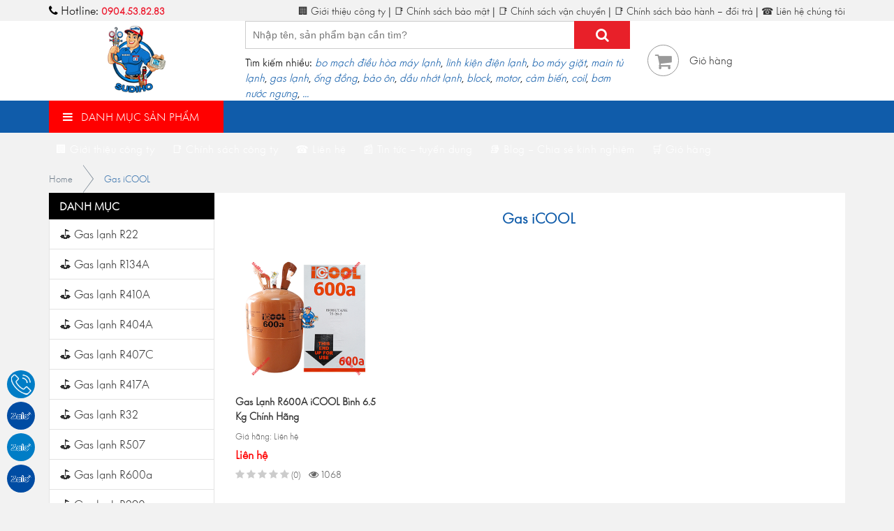

--- FILE ---
content_type: text/html; charset=UTF-8
request_url: https://sudiho.com/chuyen-muc/ga-dieu-hoa-gas-may-lanh/gas-icool/
body_size: 25568
content:
<!DOCTYPE html>
<html lang="vi">
<head><meta http-equiv="Content-Type" content="text/html; charset=utf-8">
	<meta http-equiv="X-UA-Compatible" content="IE=edge">
	<meta name="viewport" content="width=device-width, initial-scale=1">
	<link rel="shortcut icon" href="https://sudiho.com/wp-content/themes/sudiho/favicon.png" type="image/x-icon">
	<style>
#wpadminbar #wp-admin-bar-wccp_free_top_button .ab-icon:before {
	content: "\f160";
	color: #02CA02;
	top: 3px;
}
#wpadminbar #wp-admin-bar-wccp_free_top_button .ab-icon {
	transform: rotate(45deg);
}
</style>
<meta name='robots' content='index, follow, max-image-preview:large, max-snippet:-1, max-video-preview:-1' />
	<style>img:is([sizes="auto" i], [sizes^="auto," i]) { contain-intrinsic-size: 3000px 1500px }</style>
	
	<!-- This site is optimized with the Yoast SEO plugin v26.7 - https://yoast.com/wordpress/plugins/seo/ -->
	<title>Gas Lạnh iCOOL - Bảng Báo Giá Gas Lạnh iCOOL Năm 2025 | Sudiho</title>
	<meta name="description" content="Sudiho chuyên cung cấp Gas lạnh iCOOL chính hãng, uy tín, chất lượng. Gas lạnh iCOOL cho điều hòa máy lạnh có đầy đủ CO-CQ-CA &amp; VAT." />
	<link rel="canonical" href="https://sudiho.com/chuyen-muc/ga-dieu-hoa-gas-may-lanh/gas-icool/" />
	<meta property="og:locale" content="vi_VN" />
	<meta property="og:type" content="article" />
	<meta property="og:title" content="Gas Lạnh iCOOL - Bảng Báo Giá Gas Lạnh iCOOL Năm 2025 | Sudiho" />
	<meta property="og:description" content="Sudiho chuyên cung cấp Gas lạnh iCOOL chính hãng, uy tín, chất lượng. Gas lạnh iCOOL cho điều hòa máy lạnh có đầy đủ CO-CQ-CA &amp; VAT." />
	<meta property="og:url" content="https://sudiho.com/chuyen-muc/ga-dieu-hoa-gas-may-lanh/gas-icool/" />
	<meta property="og:site_name" content="Sudiho" />
	<meta name="twitter:card" content="summary_large_image" />
	<meta name="twitter:site" content="@dienlanhsudiho" />
	<script type="application/ld+json" class="yoast-schema-graph">{"@context":"https://schema.org","@graph":[{"@type":"CollectionPage","@id":"https://sudiho.com/chuyen-muc/ga-dieu-hoa-gas-may-lanh/gas-icool/","url":"https://sudiho.com/chuyen-muc/ga-dieu-hoa-gas-may-lanh/gas-icool/","name":"Gas Lạnh iCOOL - Bảng Báo Giá Gas Lạnh iCOOL Năm 2025 | Sudiho","isPartOf":{"@id":"https://sudiho.com/#website"},"primaryImageOfPage":{"@id":"https://sudiho.com/chuyen-muc/ga-dieu-hoa-gas-may-lanh/gas-icool/#primaryimage"},"image":{"@id":"https://sudiho.com/chuyen-muc/ga-dieu-hoa-gas-may-lanh/gas-icool/#primaryimage"},"thumbnailUrl":"https://sudiho.com/wp-content/uploads/2022/07/gas-lanh-r600a-icool-binh-6-5-kg-1.jpg","description":"Sudiho chuyên cung cấp Gas lạnh iCOOL chính hãng, uy tín, chất lượng. Gas lạnh iCOOL cho điều hòa máy lạnh có đầy đủ CO-CQ-CA & VAT.","breadcrumb":{"@id":"https://sudiho.com/chuyen-muc/ga-dieu-hoa-gas-may-lanh/gas-icool/#breadcrumb"},"inLanguage":"vi"},{"@type":"ImageObject","inLanguage":"vi","@id":"https://sudiho.com/chuyen-muc/ga-dieu-hoa-gas-may-lanh/gas-icool/#primaryimage","url":"https://sudiho.com/wp-content/uploads/2022/07/gas-lanh-r600a-icool-binh-6-5-kg-1.jpg","contentUrl":"https://sudiho.com/wp-content/uploads/2022/07/gas-lanh-r600a-icool-binh-6-5-kg-1.jpg","width":600,"height":600},{"@type":"BreadcrumbList","@id":"https://sudiho.com/chuyen-muc/ga-dieu-hoa-gas-may-lanh/gas-icool/#breadcrumb","itemListElement":[{"@type":"ListItem","position":1,"name":"Trang chủ","item":"https://sudiho.com/"},{"@type":"ListItem","position":2,"name":"Ga Điều Hòa - Gas Máy Lạnh","item":"https://sudiho.com/chuyen-muc/ga-dieu-hoa-gas-may-lanh/"},{"@type":"ListItem","position":3,"name":"Gas iCOOL"}]},{"@type":"WebSite","@id":"https://sudiho.com/#website","url":"https://sudiho.com/","name":"Sudiho","description":"","publisher":{"@id":"https://sudiho.com/#organization"},"potentialAction":[{"@type":"SearchAction","target":{"@type":"EntryPoint","urlTemplate":"https://sudiho.com/?s={search_term_string}"},"query-input":{"@type":"PropertyValueSpecification","valueRequired":true,"valueName":"search_term_string"}}],"inLanguage":"vi"},{"@type":"Organization","@id":"https://sudiho.com/#organization","name":"Công ty TNHH Thương Mại & Kỹ Thuật Sudiho","url":"https://sudiho.com/","logo":{"@type":"ImageObject","inLanguage":"vi","@id":"https://sudiho.com/#/schema/logo/image/","url":"https://sudiho.com/wp-content/uploads/2020/06/sudiho-jsc-logo.png","contentUrl":"https://sudiho.com/wp-content/uploads/2020/06/sudiho-jsc-logo.png","width":464,"height":464,"caption":"Công ty TNHH Thương Mại & Kỹ Thuật Sudiho"},"image":{"@id":"https://sudiho.com/#/schema/logo/image/"},"sameAs":["https://www.facebook.com/sudiho.jsc/","https://x.com/dienlanhsudiho","https://www.pinterest.com/dienlanhsudiho/"]}]}</script>
	<!-- / Yoast SEO plugin. -->


<link rel="alternate" type="application/rss+xml" title="Dòng thông tin Sudiho &raquo;" href="https://sudiho.com/feed/" />
<link rel="alternate" type="application/rss+xml" title="Sudiho &raquo; Dòng bình luận" href="https://sudiho.com/comments/feed/" />
<link rel="alternate" type="application/rss+xml" title="Dòng thông tin danh mục Sudiho &raquo; Gas iCOOL" href="https://sudiho.com/chuyen-muc/ga-dieu-hoa-gas-may-lanh/gas-icool/feed/" />
<script type="text/javascript">
/* <![CDATA[ */
window._wpemojiSettings = {"baseUrl":"https:\/\/s.w.org\/images\/core\/emoji\/16.0.1\/72x72\/","ext":".png","svgUrl":"https:\/\/s.w.org\/images\/core\/emoji\/16.0.1\/svg\/","svgExt":".svg","source":{"concatemoji":"https:\/\/sudiho.com\/wp-includes\/js\/wp-emoji-release.min.js?ver=6.8.3"}};
/*! This file is auto-generated */
!function(s,n){var o,i,e;function c(e){try{var t={supportTests:e,timestamp:(new Date).valueOf()};sessionStorage.setItem(o,JSON.stringify(t))}catch(e){}}function p(e,t,n){e.clearRect(0,0,e.canvas.width,e.canvas.height),e.fillText(t,0,0);var t=new Uint32Array(e.getImageData(0,0,e.canvas.width,e.canvas.height).data),a=(e.clearRect(0,0,e.canvas.width,e.canvas.height),e.fillText(n,0,0),new Uint32Array(e.getImageData(0,0,e.canvas.width,e.canvas.height).data));return t.every(function(e,t){return e===a[t]})}function u(e,t){e.clearRect(0,0,e.canvas.width,e.canvas.height),e.fillText(t,0,0);for(var n=e.getImageData(16,16,1,1),a=0;a<n.data.length;a++)if(0!==n.data[a])return!1;return!0}function f(e,t,n,a){switch(t){case"flag":return n(e,"\ud83c\udff3\ufe0f\u200d\u26a7\ufe0f","\ud83c\udff3\ufe0f\u200b\u26a7\ufe0f")?!1:!n(e,"\ud83c\udde8\ud83c\uddf6","\ud83c\udde8\u200b\ud83c\uddf6")&&!n(e,"\ud83c\udff4\udb40\udc67\udb40\udc62\udb40\udc65\udb40\udc6e\udb40\udc67\udb40\udc7f","\ud83c\udff4\u200b\udb40\udc67\u200b\udb40\udc62\u200b\udb40\udc65\u200b\udb40\udc6e\u200b\udb40\udc67\u200b\udb40\udc7f");case"emoji":return!a(e,"\ud83e\udedf")}return!1}function g(e,t,n,a){var r="undefined"!=typeof WorkerGlobalScope&&self instanceof WorkerGlobalScope?new OffscreenCanvas(300,150):s.createElement("canvas"),o=r.getContext("2d",{willReadFrequently:!0}),i=(o.textBaseline="top",o.font="600 32px Arial",{});return e.forEach(function(e){i[e]=t(o,e,n,a)}),i}function t(e){var t=s.createElement("script");t.src=e,t.defer=!0,s.head.appendChild(t)}"undefined"!=typeof Promise&&(o="wpEmojiSettingsSupports",i=["flag","emoji"],n.supports={everything:!0,everythingExceptFlag:!0},e=new Promise(function(e){s.addEventListener("DOMContentLoaded",e,{once:!0})}),new Promise(function(t){var n=function(){try{var e=JSON.parse(sessionStorage.getItem(o));if("object"==typeof e&&"number"==typeof e.timestamp&&(new Date).valueOf()<e.timestamp+604800&&"object"==typeof e.supportTests)return e.supportTests}catch(e){}return null}();if(!n){if("undefined"!=typeof Worker&&"undefined"!=typeof OffscreenCanvas&&"undefined"!=typeof URL&&URL.createObjectURL&&"undefined"!=typeof Blob)try{var e="postMessage("+g.toString()+"("+[JSON.stringify(i),f.toString(),p.toString(),u.toString()].join(",")+"));",a=new Blob([e],{type:"text/javascript"}),r=new Worker(URL.createObjectURL(a),{name:"wpTestEmojiSupports"});return void(r.onmessage=function(e){c(n=e.data),r.terminate(),t(n)})}catch(e){}c(n=g(i,f,p,u))}t(n)}).then(function(e){for(var t in e)n.supports[t]=e[t],n.supports.everything=n.supports.everything&&n.supports[t],"flag"!==t&&(n.supports.everythingExceptFlag=n.supports.everythingExceptFlag&&n.supports[t]);n.supports.everythingExceptFlag=n.supports.everythingExceptFlag&&!n.supports.flag,n.DOMReady=!1,n.readyCallback=function(){n.DOMReady=!0}}).then(function(){return e}).then(function(){var e;n.supports.everything||(n.readyCallback(),(e=n.source||{}).concatemoji?t(e.concatemoji):e.wpemoji&&e.twemoji&&(t(e.twemoji),t(e.wpemoji)))}))}((window,document),window._wpemojiSettings);
/* ]]> */
</script>
<style id='wp-emoji-styles-inline-css' type='text/css'>

	img.wp-smiley, img.emoji {
		display: inline !important;
		border: none !important;
		box-shadow: none !important;
		height: 1em !important;
		width: 1em !important;
		margin: 0 0.07em !important;
		vertical-align: -0.1em !important;
		background: none !important;
		padding: 0 !important;
	}
</style>
<link rel='stylesheet' id='wp-block-library-css' href='https://sudiho.com/wp-includes/css/dist/block-library/style.min.css?ver=6.8.3' type='text/css' media='all' />
<style id='classic-theme-styles-inline-css' type='text/css'>
/*! This file is auto-generated */
.wp-block-button__link{color:#fff;background-color:#32373c;border-radius:9999px;box-shadow:none;text-decoration:none;padding:calc(.667em + 2px) calc(1.333em + 2px);font-size:1.125em}.wp-block-file__button{background:#32373c;color:#fff;text-decoration:none}
</style>
<style id='global-styles-inline-css' type='text/css'>
:root{--wp--preset--aspect-ratio--square: 1;--wp--preset--aspect-ratio--4-3: 4/3;--wp--preset--aspect-ratio--3-4: 3/4;--wp--preset--aspect-ratio--3-2: 3/2;--wp--preset--aspect-ratio--2-3: 2/3;--wp--preset--aspect-ratio--16-9: 16/9;--wp--preset--aspect-ratio--9-16: 9/16;--wp--preset--color--black: #000000;--wp--preset--color--cyan-bluish-gray: #abb8c3;--wp--preset--color--white: #ffffff;--wp--preset--color--pale-pink: #f78da7;--wp--preset--color--vivid-red: #cf2e2e;--wp--preset--color--luminous-vivid-orange: #ff6900;--wp--preset--color--luminous-vivid-amber: #fcb900;--wp--preset--color--light-green-cyan: #7bdcb5;--wp--preset--color--vivid-green-cyan: #00d084;--wp--preset--color--pale-cyan-blue: #8ed1fc;--wp--preset--color--vivid-cyan-blue: #0693e3;--wp--preset--color--vivid-purple: #9b51e0;--wp--preset--gradient--vivid-cyan-blue-to-vivid-purple: linear-gradient(135deg,rgba(6,147,227,1) 0%,rgb(155,81,224) 100%);--wp--preset--gradient--light-green-cyan-to-vivid-green-cyan: linear-gradient(135deg,rgb(122,220,180) 0%,rgb(0,208,130) 100%);--wp--preset--gradient--luminous-vivid-amber-to-luminous-vivid-orange: linear-gradient(135deg,rgba(252,185,0,1) 0%,rgba(255,105,0,1) 100%);--wp--preset--gradient--luminous-vivid-orange-to-vivid-red: linear-gradient(135deg,rgba(255,105,0,1) 0%,rgb(207,46,46) 100%);--wp--preset--gradient--very-light-gray-to-cyan-bluish-gray: linear-gradient(135deg,rgb(238,238,238) 0%,rgb(169,184,195) 100%);--wp--preset--gradient--cool-to-warm-spectrum: linear-gradient(135deg,rgb(74,234,220) 0%,rgb(151,120,209) 20%,rgb(207,42,186) 40%,rgb(238,44,130) 60%,rgb(251,105,98) 80%,rgb(254,248,76) 100%);--wp--preset--gradient--blush-light-purple: linear-gradient(135deg,rgb(255,206,236) 0%,rgb(152,150,240) 100%);--wp--preset--gradient--blush-bordeaux: linear-gradient(135deg,rgb(254,205,165) 0%,rgb(254,45,45) 50%,rgb(107,0,62) 100%);--wp--preset--gradient--luminous-dusk: linear-gradient(135deg,rgb(255,203,112) 0%,rgb(199,81,192) 50%,rgb(65,88,208) 100%);--wp--preset--gradient--pale-ocean: linear-gradient(135deg,rgb(255,245,203) 0%,rgb(182,227,212) 50%,rgb(51,167,181) 100%);--wp--preset--gradient--electric-grass: linear-gradient(135deg,rgb(202,248,128) 0%,rgb(113,206,126) 100%);--wp--preset--gradient--midnight: linear-gradient(135deg,rgb(2,3,129) 0%,rgb(40,116,252) 100%);--wp--preset--font-size--small: 13px;--wp--preset--font-size--medium: 20px;--wp--preset--font-size--large: 36px;--wp--preset--font-size--x-large: 42px;--wp--preset--spacing--20: 0.44rem;--wp--preset--spacing--30: 0.67rem;--wp--preset--spacing--40: 1rem;--wp--preset--spacing--50: 1.5rem;--wp--preset--spacing--60: 2.25rem;--wp--preset--spacing--70: 3.38rem;--wp--preset--spacing--80: 5.06rem;--wp--preset--shadow--natural: 6px 6px 9px rgba(0, 0, 0, 0.2);--wp--preset--shadow--deep: 12px 12px 50px rgba(0, 0, 0, 0.4);--wp--preset--shadow--sharp: 6px 6px 0px rgba(0, 0, 0, 0.2);--wp--preset--shadow--outlined: 6px 6px 0px -3px rgba(255, 255, 255, 1), 6px 6px rgba(0, 0, 0, 1);--wp--preset--shadow--crisp: 6px 6px 0px rgba(0, 0, 0, 1);}:where(.is-layout-flex){gap: 0.5em;}:where(.is-layout-grid){gap: 0.5em;}body .is-layout-flex{display: flex;}.is-layout-flex{flex-wrap: wrap;align-items: center;}.is-layout-flex > :is(*, div){margin: 0;}body .is-layout-grid{display: grid;}.is-layout-grid > :is(*, div){margin: 0;}:where(.wp-block-columns.is-layout-flex){gap: 2em;}:where(.wp-block-columns.is-layout-grid){gap: 2em;}:where(.wp-block-post-template.is-layout-flex){gap: 1.25em;}:where(.wp-block-post-template.is-layout-grid){gap: 1.25em;}.has-black-color{color: var(--wp--preset--color--black) !important;}.has-cyan-bluish-gray-color{color: var(--wp--preset--color--cyan-bluish-gray) !important;}.has-white-color{color: var(--wp--preset--color--white) !important;}.has-pale-pink-color{color: var(--wp--preset--color--pale-pink) !important;}.has-vivid-red-color{color: var(--wp--preset--color--vivid-red) !important;}.has-luminous-vivid-orange-color{color: var(--wp--preset--color--luminous-vivid-orange) !important;}.has-luminous-vivid-amber-color{color: var(--wp--preset--color--luminous-vivid-amber) !important;}.has-light-green-cyan-color{color: var(--wp--preset--color--light-green-cyan) !important;}.has-vivid-green-cyan-color{color: var(--wp--preset--color--vivid-green-cyan) !important;}.has-pale-cyan-blue-color{color: var(--wp--preset--color--pale-cyan-blue) !important;}.has-vivid-cyan-blue-color{color: var(--wp--preset--color--vivid-cyan-blue) !important;}.has-vivid-purple-color{color: var(--wp--preset--color--vivid-purple) !important;}.has-black-background-color{background-color: var(--wp--preset--color--black) !important;}.has-cyan-bluish-gray-background-color{background-color: var(--wp--preset--color--cyan-bluish-gray) !important;}.has-white-background-color{background-color: var(--wp--preset--color--white) !important;}.has-pale-pink-background-color{background-color: var(--wp--preset--color--pale-pink) !important;}.has-vivid-red-background-color{background-color: var(--wp--preset--color--vivid-red) !important;}.has-luminous-vivid-orange-background-color{background-color: var(--wp--preset--color--luminous-vivid-orange) !important;}.has-luminous-vivid-amber-background-color{background-color: var(--wp--preset--color--luminous-vivid-amber) !important;}.has-light-green-cyan-background-color{background-color: var(--wp--preset--color--light-green-cyan) !important;}.has-vivid-green-cyan-background-color{background-color: var(--wp--preset--color--vivid-green-cyan) !important;}.has-pale-cyan-blue-background-color{background-color: var(--wp--preset--color--pale-cyan-blue) !important;}.has-vivid-cyan-blue-background-color{background-color: var(--wp--preset--color--vivid-cyan-blue) !important;}.has-vivid-purple-background-color{background-color: var(--wp--preset--color--vivid-purple) !important;}.has-black-border-color{border-color: var(--wp--preset--color--black) !important;}.has-cyan-bluish-gray-border-color{border-color: var(--wp--preset--color--cyan-bluish-gray) !important;}.has-white-border-color{border-color: var(--wp--preset--color--white) !important;}.has-pale-pink-border-color{border-color: var(--wp--preset--color--pale-pink) !important;}.has-vivid-red-border-color{border-color: var(--wp--preset--color--vivid-red) !important;}.has-luminous-vivid-orange-border-color{border-color: var(--wp--preset--color--luminous-vivid-orange) !important;}.has-luminous-vivid-amber-border-color{border-color: var(--wp--preset--color--luminous-vivid-amber) !important;}.has-light-green-cyan-border-color{border-color: var(--wp--preset--color--light-green-cyan) !important;}.has-vivid-green-cyan-border-color{border-color: var(--wp--preset--color--vivid-green-cyan) !important;}.has-pale-cyan-blue-border-color{border-color: var(--wp--preset--color--pale-cyan-blue) !important;}.has-vivid-cyan-blue-border-color{border-color: var(--wp--preset--color--vivid-cyan-blue) !important;}.has-vivid-purple-border-color{border-color: var(--wp--preset--color--vivid-purple) !important;}.has-vivid-cyan-blue-to-vivid-purple-gradient-background{background: var(--wp--preset--gradient--vivid-cyan-blue-to-vivid-purple) !important;}.has-light-green-cyan-to-vivid-green-cyan-gradient-background{background: var(--wp--preset--gradient--light-green-cyan-to-vivid-green-cyan) !important;}.has-luminous-vivid-amber-to-luminous-vivid-orange-gradient-background{background: var(--wp--preset--gradient--luminous-vivid-amber-to-luminous-vivid-orange) !important;}.has-luminous-vivid-orange-to-vivid-red-gradient-background{background: var(--wp--preset--gradient--luminous-vivid-orange-to-vivid-red) !important;}.has-very-light-gray-to-cyan-bluish-gray-gradient-background{background: var(--wp--preset--gradient--very-light-gray-to-cyan-bluish-gray) !important;}.has-cool-to-warm-spectrum-gradient-background{background: var(--wp--preset--gradient--cool-to-warm-spectrum) !important;}.has-blush-light-purple-gradient-background{background: var(--wp--preset--gradient--blush-light-purple) !important;}.has-blush-bordeaux-gradient-background{background: var(--wp--preset--gradient--blush-bordeaux) !important;}.has-luminous-dusk-gradient-background{background: var(--wp--preset--gradient--luminous-dusk) !important;}.has-pale-ocean-gradient-background{background: var(--wp--preset--gradient--pale-ocean) !important;}.has-electric-grass-gradient-background{background: var(--wp--preset--gradient--electric-grass) !important;}.has-midnight-gradient-background{background: var(--wp--preset--gradient--midnight) !important;}.has-small-font-size{font-size: var(--wp--preset--font-size--small) !important;}.has-medium-font-size{font-size: var(--wp--preset--font-size--medium) !important;}.has-large-font-size{font-size: var(--wp--preset--font-size--large) !important;}.has-x-large-font-size{font-size: var(--wp--preset--font-size--x-large) !important;}
:where(.wp-block-post-template.is-layout-flex){gap: 1.25em;}:where(.wp-block-post-template.is-layout-grid){gap: 1.25em;}
:where(.wp-block-columns.is-layout-flex){gap: 2em;}:where(.wp-block-columns.is-layout-grid){gap: 2em;}
:root :where(.wp-block-pullquote){font-size: 1.5em;line-height: 1.6;}
</style>
<link rel='stylesheet' id='dashicons-css' href='https://sudiho.com/wp-includes/css/dashicons.min.css?ver=6.8.3' type='text/css' media='all' />
<link rel='stylesheet' id='admin-bar-css' href='https://sudiho.com/wp-includes/css/admin-bar.min.css?ver=6.8.3' type='text/css' media='all' />
<style id='admin-bar-inline-css' type='text/css'>

    /* Hide CanvasJS credits for P404 charts specifically */
    #p404RedirectChart .canvasjs-chart-credit {
        display: none !important;
    }
    
    #p404RedirectChart canvas {
        border-radius: 6px;
    }

    .p404-redirect-adminbar-weekly-title {
        font-weight: bold;
        font-size: 14px;
        color: #fff;
        margin-bottom: 6px;
    }

    #wpadminbar #wp-admin-bar-p404_free_top_button .ab-icon:before {
        content: "\f103";
        color: #dc3545;
        top: 3px;
    }
    
    #wp-admin-bar-p404_free_top_button .ab-item {
        min-width: 80px !important;
        padding: 0px !important;
    }
    
    /* Ensure proper positioning and z-index for P404 dropdown */
    .p404-redirect-adminbar-dropdown-wrap { 
        min-width: 0; 
        padding: 0;
        position: static !important;
    }
    
    #wpadminbar #wp-admin-bar-p404_free_top_button_dropdown {
        position: static !important;
    }
    
    #wpadminbar #wp-admin-bar-p404_free_top_button_dropdown .ab-item {
        padding: 0 !important;
        margin: 0 !important;
    }
    
    .p404-redirect-dropdown-container {
        min-width: 340px;
        padding: 18px 18px 12px 18px;
        background: #23282d !important;
        color: #fff;
        border-radius: 12px;
        box-shadow: 0 8px 32px rgba(0,0,0,0.25);
        margin-top: 10px;
        position: relative !important;
        z-index: 999999 !important;
        display: block !important;
        border: 1px solid #444;
    }
    
    /* Ensure P404 dropdown appears on hover */
    #wpadminbar #wp-admin-bar-p404_free_top_button .p404-redirect-dropdown-container { 
        display: none !important;
    }
    
    #wpadminbar #wp-admin-bar-p404_free_top_button:hover .p404-redirect-dropdown-container { 
        display: block !important;
    }
    
    #wpadminbar #wp-admin-bar-p404_free_top_button:hover #wp-admin-bar-p404_free_top_button_dropdown .p404-redirect-dropdown-container {
        display: block !important;
    }
    
    .p404-redirect-card {
        background: #2c3338;
        border-radius: 8px;
        padding: 18px 18px 12px 18px;
        box-shadow: 0 2px 8px rgba(0,0,0,0.07);
        display: flex;
        flex-direction: column;
        align-items: flex-start;
        border: 1px solid #444;
    }
    
    .p404-redirect-btn {
        display: inline-block;
        background: #dc3545;
        color: #fff !important;
        font-weight: bold;
        padding: 5px 22px;
        border-radius: 8px;
        text-decoration: none;
        font-size: 17px;
        transition: background 0.2s, box-shadow 0.2s;
        margin-top: 8px;
        box-shadow: 0 2px 8px rgba(220,53,69,0.15);
        text-align: center;
        line-height: 1.6;
    }
    
    .p404-redirect-btn:hover {
        background: #c82333;
        color: #fff !important;
        box-shadow: 0 4px 16px rgba(220,53,69,0.25);
    }
    
    /* Prevent conflicts with other admin bar dropdowns */
    #wpadminbar .ab-top-menu > li:hover > .ab-item,
    #wpadminbar .ab-top-menu > li.hover > .ab-item {
        z-index: auto;
    }
    
    #wpadminbar #wp-admin-bar-p404_free_top_button:hover > .ab-item {
        z-index: 999998 !important;
    }
    
</style>
<link rel='stylesheet' id='toc-screen-css' href='https://sudiho.com/wp-content/plugins/table-of-contents-plus/screen.min.css?ver=2411.1' type='text/css' media='all' />
<link rel='stylesheet' id='uaf_client_css-css' href='https://sudiho.com/wp-content/uploads/useanyfont/uaf.css?ver=1764342614' type='text/css' media='all' />
<link rel='stylesheet' id='font-roboto-style-css' href='https://sudiho.com/wp-content/themes/sudiho/fonts/roboto/style.css?ver=6.8.3' type='text/css' media='all' />
<link rel='stylesheet' id='owl-carousel-style-css' href='https://sudiho.com/wp-content/themes/sudiho/library/owl-carousel-2.2.1/css/owl.carousel.min.css?ver=6.8.3' type='text/css' media='all' />
<link rel='stylesheet' id='owl-carousel-theme-style-css' href='https://sudiho.com/wp-content/themes/sudiho/library/owl-carousel-2.2.1/css/owl.theme.default.min.css?ver=6.8.3' type='text/css' media='all' />
<link rel='stylesheet' id='main-style-css' href='https://sudiho.com/wp-content/themes/sudiho/css/style.css?ver=6.8.3' type='text/css' media='all' />
<link rel="https://api.w.org/" href="https://sudiho.com/wp-json/" /><link rel="alternate" title="JSON" type="application/json" href="https://sudiho.com/wp-json/wp/v2/categories/7052" /><link rel="EditURI" type="application/rsd+xml" title="RSD" href="https://sudiho.com/xmlrpc.php?rsd" />
<meta name="generator" content="WordPress 6.8.3" />
<meta name="generator" content="Redux 4.5.10" /><!-- HFCM by 99 Robots - Snippet # 1: Google Analytics -->
<!-- Global site tag (gtag.js) - Google Analytics -->
<script async src="https://www.googletagmanager.com/gtag/js?id=UA-172673731-1"></script>
<script>
  window.dataLayer = window.dataLayer || [];
  function gtag(){dataLayer.push(arguments);}
  gtag('js', new Date());

  gtag('config', 'UA-172673731-1');
</script>

<!-- /end HFCM by 99 Robots -->
<!-- HFCM by 99 Robots - Snippet # 11: dmca-validation -->
<meta name='dmca-site-verification' content='Ny83SE55SnhGZGhzOW5yUEVMTFNLZz090' />
<!-- /end HFCM by 99 Robots -->
<!-- HFCM by 99 Robots - Snippet # 10: Google Tag Manager -->
<!-- Google Tag Manager -->
<script>(function(w,d,s,l,i){w[l]=w[l]||[];w[l].push({'gtm.start':
new Date().getTime(),event:'gtm.js'});var f=d.getElementsByTagName(s)[0],
j=d.createElement(s),dl=l!='dataLayer'?'&l='+l:'';j.async=true;j.src=
'https://www.googletagmanager.com/gtm.js?id='+i+dl;f.parentNode.insertBefore(j,f);
})(window,document,'script','dataLayer','GTM-NWTJ4GF');</script>
<!-- End Google Tag Manager -->
<!-- /end HFCM by 99 Robots -->
<!-- HFCM by 99 Robots - Snippet # 12: Google Ads Tag -->
<!-- Google tag (gtag.js) -->
<script async src="https://www.googletagmanager.com/gtag/js?id=AW-10823978310"></script>
<script>
  window.dataLayer = window.dataLayer || [];
  function gtag(){dataLayer.push(arguments);}
  gtag('js', new Date());

  gtag('config', 'AW-10823978310');
</script>

<!-- /end HFCM by 99 Robots -->
<script id="wpcp_disable_selection" type="text/javascript">
var image_save_msg='You are not allowed to save images!';
	var no_menu_msg='Context Menu disabled!';
	var smessage = "Nội dung đ&atilde; được bảo vệ !!";

function disableEnterKey(e)
{
	var elemtype = e.target.tagName;
	
	elemtype = elemtype.toUpperCase();
	
	if (elemtype == "TEXT" || elemtype == "TEXTAREA" || elemtype == "INPUT" || elemtype == "PASSWORD" || elemtype == "SELECT" || elemtype == "OPTION" || elemtype == "EMBED")
	{
		elemtype = 'TEXT';
	}
	
	if (e.ctrlKey){
     var key;
     if(window.event)
          key = window.event.keyCode;     //IE
     else
          key = e.which;     //firefox (97)
    //if (key != 17) alert(key);
     if (elemtype!= 'TEXT' && (key == 97 || key == 65 || key == 67 || key == 99 || key == 88 || key == 120 || key == 26 || key == 85  || key == 86 || key == 83 || key == 43 || key == 73))
     {
		if(wccp_free_iscontenteditable(e)) return true;
		show_wpcp_message('You are not allowed to copy content or view source');
		return false;
     }else
     	return true;
     }
}


/*For contenteditable tags*/
function wccp_free_iscontenteditable(e)
{
	var e = e || window.event; // also there is no e.target property in IE. instead IE uses window.event.srcElement
  	
	var target = e.target || e.srcElement;

	var elemtype = e.target.nodeName;
	
	elemtype = elemtype.toUpperCase();
	
	var iscontenteditable = "false";
		
	if(typeof target.getAttribute!="undefined" ) iscontenteditable = target.getAttribute("contenteditable"); // Return true or false as string
	
	var iscontenteditable2 = false;
	
	if(typeof target.isContentEditable!="undefined" ) iscontenteditable2 = target.isContentEditable; // Return true or false as boolean

	if(target.parentElement.isContentEditable) iscontenteditable2 = true;
	
	if (iscontenteditable == "true" || iscontenteditable2 == true)
	{
		if(typeof target.style!="undefined" ) target.style.cursor = "text";
		
		return true;
	}
}

////////////////////////////////////
function disable_copy(e)
{	
	var e = e || window.event; // also there is no e.target property in IE. instead IE uses window.event.srcElement
	
	var elemtype = e.target.tagName;
	
	elemtype = elemtype.toUpperCase();
	
	if (elemtype == "TEXT" || elemtype == "TEXTAREA" || elemtype == "INPUT" || elemtype == "PASSWORD" || elemtype == "SELECT" || elemtype == "OPTION" || elemtype == "EMBED")
	{
		elemtype = 'TEXT';
	}
	
	if(wccp_free_iscontenteditable(e)) return true;
	
	var isSafari = /Safari/.test(navigator.userAgent) && /Apple Computer/.test(navigator.vendor);
	
	var checker_IMG = '';
	if (elemtype == "IMG" && checker_IMG == 'checked' && e.detail >= 2) {show_wpcp_message(alertMsg_IMG);return false;}
	if (elemtype != "TEXT")
	{
		if (smessage !== "" && e.detail == 2)
			show_wpcp_message(smessage);
		
		if (isSafari)
			return true;
		else
			return false;
	}	
}

//////////////////////////////////////////
function disable_copy_ie()
{
	var e = e || window.event;
	var elemtype = window.event.srcElement.nodeName;
	elemtype = elemtype.toUpperCase();
	if(wccp_free_iscontenteditable(e)) return true;
	if (elemtype == "IMG") {show_wpcp_message(alertMsg_IMG);return false;}
	if (elemtype != "TEXT" && elemtype != "TEXTAREA" && elemtype != "INPUT" && elemtype != "PASSWORD" && elemtype != "SELECT" && elemtype != "OPTION" && elemtype != "EMBED")
	{
		return false;
	}
}	
function reEnable()
{
	return true;
}
document.onkeydown = disableEnterKey;
document.onselectstart = disable_copy_ie;
if(navigator.userAgent.indexOf('MSIE')==-1)
{
	document.onmousedown = disable_copy;
	document.onclick = reEnable;
}
function disableSelection(target)
{
    //For IE This code will work
    if (typeof target.onselectstart!="undefined")
    target.onselectstart = disable_copy_ie;
    
    //For Firefox This code will work
    else if (typeof target.style.MozUserSelect!="undefined")
    {target.style.MozUserSelect="none";}
    
    //All other  (ie: Opera) This code will work
    else
    target.onmousedown=function(){return false}
    target.style.cursor = "default";
}
//Calling the JS function directly just after body load
window.onload = function(){disableSelection(document.body);};

//////////////////special for safari Start////////////////
var onlongtouch;
var timer;
var touchduration = 1000; //length of time we want the user to touch before we do something

var elemtype = "";
function touchstart(e) {
	var e = e || window.event;
  // also there is no e.target property in IE.
  // instead IE uses window.event.srcElement
  	var target = e.target || e.srcElement;
	
	elemtype = window.event.srcElement.nodeName;
	
	elemtype = elemtype.toUpperCase();
	
	if(!wccp_pro_is_passive()) e.preventDefault();
	if (!timer) {
		timer = setTimeout(onlongtouch, touchduration);
	}
}

function touchend() {
    //stops short touches from firing the event
    if (timer) {
        clearTimeout(timer);
        timer = null;
    }
	onlongtouch();
}

onlongtouch = function(e) { //this will clear the current selection if anything selected
	
	if (elemtype != "TEXT" && elemtype != "TEXTAREA" && elemtype != "INPUT" && elemtype != "PASSWORD" && elemtype != "SELECT" && elemtype != "EMBED" && elemtype != "OPTION")	
	{
		if (window.getSelection) {
			if (window.getSelection().empty) {  // Chrome
			window.getSelection().empty();
			} else if (window.getSelection().removeAllRanges) {  // Firefox
			window.getSelection().removeAllRanges();
			}
		} else if (document.selection) {  // IE?
			document.selection.empty();
		}
		return false;
	}
};

document.addEventListener("DOMContentLoaded", function(event) { 
    window.addEventListener("touchstart", touchstart, false);
    window.addEventListener("touchend", touchend, false);
});

function wccp_pro_is_passive() {

  var cold = false,
  hike = function() {};

  try {
	  const object1 = {};
  var aid = Object.defineProperty(object1, 'passive', {
  get() {cold = true}
  });
  window.addEventListener('test', hike, aid);
  window.removeEventListener('test', hike, aid);
  } catch (e) {}

  return cold;
}
/*special for safari End*/
</script>
<script id="wpcp_disable_Right_Click" type="text/javascript">
document.ondragstart = function() { return false;}
	function nocontext(e) {
	   return false;
	}
	document.oncontextmenu = nocontext;
</script>
<style>
.unselectable
{
-moz-user-select:none;
-webkit-user-select:none;
cursor: default;
}
html
{
-webkit-touch-callout: none;
-webkit-user-select: none;
-khtml-user-select: none;
-moz-user-select: none;
-ms-user-select: none;
user-select: none;
-webkit-tap-highlight-color: rgba(0,0,0,0);
}
</style>
<script id="wpcp_css_disable_selection" type="text/javascript">
var e = document.getElementsByTagName('body')[0];
if(e)
{
	e.setAttribute('unselectable',"on");
}
</script>
<link rel="apple-touch-icon" sizes="180x180" href="/wp-content/uploads/fbrfg/apple-touch-icon.png">
<link rel="icon" type="image/png" sizes="32x32" href="/wp-content/uploads/fbrfg/favicon-32x32.png">
<link rel="icon" type="image/png" sizes="16x16" href="/wp-content/uploads/fbrfg/favicon-16x16.png">
<link rel="manifest" href="/wp-content/uploads/fbrfg/site.webmanifest">
<link rel="mask-icon" href="/wp-content/uploads/fbrfg/safari-pinned-tab.svg" color="#5bbad5">
<link rel="shortcut icon" href="/wp-content/uploads/fbrfg/favicon.ico">
<meta name="msapplication-TileColor" content="#da532c">
<meta name="msapplication-config" content="/wp-content/uploads/fbrfg/browserconfig.xml">
<meta name="theme-color" content="#ffffff"><link rel="icon" href="https://sudiho.com/wp-content/uploads/2020/02/cropped-logo-sudiho-32x32.png" sizes="32x32" />
<link rel="icon" href="https://sudiho.com/wp-content/uploads/2020/02/cropped-logo-sudiho-192x192.png" sizes="192x192" />
<link rel="apple-touch-icon" href="https://sudiho.com/wp-content/uploads/2020/02/cropped-logo-sudiho-180x180.png" />
<meta name="msapplication-TileImage" content="https://sudiho.com/wp-content/uploads/2020/02/cropped-logo-sudiho-270x270.png" />
<noscript><style id="rocket-lazyload-nojs-css">.rll-youtube-player, [data-lazy-src]{display:none !important;}</style></noscript></head>

<body data-rsssl=1 class="archive category category-gas-icool category-7052 wp-theme-sudiho has_devvn_toolbar unselectable">
		
	<!-- Google Tag Manager (noscript) -->
	<noscript><iframe src="https://www.googletagmanager.com/ns.html?id=GTM-NWTJ4GF"
	height="0" width="0" style="display:none;visibility:hidden"></iframe></noscript>
	<!-- End Google Tag Manager (noscript) -->
    
    <div id="fb-root"></div>
    <script>
    	(function(d, s, id) {
            var js, fjs = d.getElementsByTagName(s)[0];
            if (d.getElementById(id)) return;
            js = d.createElement(s); js.id = id;
            js.src = 'https://connect.facebook.net/vi_VN/sdk.js#xfbml=1&version=v3.2&appId=1198624470287383&autoLogAppEvents=1';
            fjs.parentNode.insertBefore(js, fjs);
        }(document, 'script', 'facebook-jssdk'));
    </script>
	<header id="header">
		<div class="header-top">
			<div class="container">
				<div class="clearfix">
					<div class="left">
													<i class="fa fa-phone" aria-hidden="true"></i> Hotline: <a href="tel:0904.53.82.83" class="phone-number">0904.53.82.83</a>
											</div>
					<div class="right">
						<nav class="menu-header-container"><ul id="menu-header" class="menu"><li id="menu-item-1009" class="menu-item menu-item-type-post_type menu-item-object-page menu-item-1009"><a href="https://sudiho.com/gioi-thieu-cong-ty/">🏢 Giới thiệu công ty</a></li>
<li id="menu-item-25753" class="menu-item menu-item-type-post_type menu-item-object-page menu-item-25753"><a href="https://sudiho.com/chinh-sach-bao-mat/">📑 Chính sách bảo mật</a></li>
<li id="menu-item-1008" class="menu-item menu-item-type-post_type menu-item-object-page menu-item-1008"><a href="https://sudiho.com/chinh-sach-van-chuyen/">📑 Chính sách vận chuyển</a></li>
<li id="menu-item-1007" class="menu-item menu-item-type-post_type menu-item-object-page menu-item-1007"><a href="https://sudiho.com/chinh-sach-doi-tra-kiem-hang/">📑 Chính sách bảo hành &#8211; đổi trả</a></li>
<li id="menu-item-1006" class="menu-item menu-item-type-post_type menu-item-object-page menu-item-1006"><a href="https://sudiho.com/lien-he-chung-toi/">☎️ Liên hệ chúng tôi</a></li>
</ul></nav>					</div>
				</div>
			</div>
		</div>
		<div class="container">
			<div class="table-container">
				<div class="table-row">
					<div class="table-column button-mobile">
						<div class="button button-toggle-menu">
							<a href="#">
								<i class="fa fa-bars" aria-hidden="true"></i>
							</a>
						</div>
					</div>
					<div class="table-column logo">
													<a href="/"><img src="https://sudiho.com/wp-content/uploads/2020/02/logo-sudiho.png" alt="Sudiho" /></a>
											</div>
					<div class="table-column search">
						<form role="search" method="get" action="https://sudiho.com/" class="clearfix">
							<input type="text" name="s" value="" placeholder="Nhập tên, sản phẩm bạn cần tìm?" autocomplete="off" class="left" />
							<button type="submit" class="right"><i class="fa fa-search" aria-hidden="true"></i></button>
						</form>
						<div class="suggest">
																						<p>
									Tìm kiếm nhiều:
																			<a href="/?s=bo+m%E1%BA%A1ch+%C4%91i%E1%BB%81u+h%C3%B2a+m%C3%A1y+l%E1%BA%A1nh">bo mạch điều hòa máy lạnh</a>, 																			<a href="/?s=linh+ki%E1%BB%87n+%C4%91i%E1%BB%87n+l%E1%BA%A1nh"> linh kiện điện lạnh</a>, 																			<a href="/?s=bo+m%C3%A1y+gi%E1%BA%B7t"> bo máy giặt</a>, 																			<a href="/?s=main+t%E1%BB%A7+l%E1%BA%A1nh"> main tủ lạnh</a>, 																			<a href="/?s=gas+l%E1%BA%A1nh"> gas lạnh</a>, 																			<a href="/?s=%E1%BB%91ng+%C4%91%E1%BB%93ng"> ống đồng</a>, 																			<a href="/?s=b%E1%BA%A3o+%C3%B4n"> bảo ôn</a>, 																			<a href="/?s=d%E1%BA%A7u+nh%E1%BB%9Bt+l%E1%BA%A1nh"> dầu nhớt lạnh</a>, 																			<a href="/?s=block"> block</a>, 																			<a href="/?s=motor"> motor</a>, 																			<a href="/?s=c%E1%BA%A3m+bi%E1%BA%BFn"> cảm biến</a>, 																			<a href="/?s=coil"> coil</a>, 																			<a href="/?s=b%C6%A1m+n%C6%B0%E1%BB%9Bc+ng%C6%B0ng"> bơm nước ngưng</a>, 																			<a href="/?s=..."> ...</a>																	</p>
													</div>
					</div>
					<div class="table-column contact">
						<div class="item clearfix">
							<a href="/gio-hang/" rel="nofollow">
								<div class="icon text-center">
									<i class="fa fa-shopping-cart" aria-hidden="true"></i>
																										</div>
							</a>
							<p class="title">
								<a href="/gio-hang/" rel="nofollow">Giỏ hàng</a>
							</p>
						</div>
					</div>
					<div class="table-column button-mobile text-right">
						<div class="button button-cart">
							<a href="/gio-hang/">
								<i class="fa fa-shopping-cart" aria-hidden="true"></i>
															</a>
						</div>
					</div>
				</div>
			</div>
		</div>
	</header>

	
	<div id="navbar" class="not-homepage">
		<div class="container">
			<div class="clearfix">
				<div class="title left">
					<p><i class="fa fa-bars" aria-hidden="true"></i> Danh mục sản phẩm</p>
					<div class="menu-vertical">
																			<nav>
								<ul class="menu">
																			<li>
											<a href="https://sudiho.com/chuyen-muc/bo-mach-dieu-hoa/">🛰 Bo mạch điều hòa</a>
																							<ul class="sub-menu">
																									<li>
														<a href="https://sudiho.com/chuyen-muc/bo-mach-dieu-hoa/bo-mach-dieu-hoa-daikin/">🛰 Bo mạch điều hòa Daikin</a>
																											</li>
																									<li>
														<a href="https://sudiho.com/chuyen-muc/bo-mach-dieu-hoa/bo-mach-dieu-hoa-lg/">🛰 Bo mạch điều hòa LG</a>
																											</li>
																									<li>
														<a href="https://sudiho.com/chuyen-muc/bo-mach-dieu-hoa/bo-mach-dieu-hoa-panasonic/">🛰 Bo mạch điều hòa Panasonic</a>
																											</li>
																									<li>
														<a href="https://sudiho.com/chuyen-muc/bo-mach-dieu-hoa/bo-mach-dieu-hoa-samsung/">🛰 Bo mạch điều hòa Samsung</a>
																											</li>
																									<li>
														<a href="https://sudiho.com/chuyen-muc/bo-mach-dieu-hoa/bo-mach-dieu-hoa-toshiba/">🛰 Bo mạch điều hòa Toshiba</a>
																											</li>
																									<li>
														<a href="https://sudiho.com/chuyen-muc/bo-mach-dieu-hoa/bo-mach-dieu-hoa-hitachi/">🛰 Bo mạch điều hòa Hitachi</a>
																											</li>
																									<li>
														<a href="https://sudiho.com/chuyen-muc/bo-mach-dieu-hoa/bo-mach-dieu-hoa-mitsubishi-electric/">🛰 Bo mạch Mitsubishi Electric</a>
																											</li>
																									<li>
														<a href="https://sudiho.com/chuyen-muc/bo-mach-dieu-hoa/bo-mach-dieu-hoa-mitsubishi-heavy/">🛰 Bo mạch Mitsubishi Heavy</a>
																											</li>
																									<li>
														<a href="https://sudiho.com/chuyen-muc/bo-mach-dieu-hoa/bo-mach-dieu-hoa-sharp/">🛰 Bo mạch điều hòa Sharp</a>
																											</li>
																									<li>
														<a href="https://sudiho.com/chuyen-muc/bo-mach-dieu-hoa/bo-mach-dieu-hoa-nagakawa/">🛰 Bo mạch điều hòa Nagakawa</a>
																											</li>
																							</ul>
																					</li>
																			<li>
											<a href="https://sudiho.com/chuyen-muc/linh-kien-co-dieu-hoa/">️🎉 Linh kiện cơ điều hòa</a>
																							<ul class="sub-menu">
																									<li>
														<a href="https://sudiho.com/chuyen-muc/linh-kien-co-dieu-hoa/linh-kien-co-dieu-hoa-daikin/">️🎉 Linh kiện cơ điều hòa Daikin</a>
																											</li>
																									<li>
														<a href="https://sudiho.com/chuyen-muc/linh-kien-co-dieu-hoa/linh-kien-co-dieu-hoa-lg/">️🎉 Linh kiện cơ điều hòa LG</a>
																											</li>
																									<li>
														<a href="https://sudiho.com/chuyen-muc/linh-kien-co-dieu-hoa/linh-kien-co-dieu-hoa-panasonic/">️🎉 Linh kiện cơ điều hòa Panasonic</a>
																											</li>
																									<li>
														<a href="https://sudiho.com/chuyen-muc/linh-kien-co-dieu-hoa/linh-kien-co-dieu-hoa-mitsubishi/">️🎉 Linh kiện cơ điều hòa Mitsubishi</a>
																											</li>
																									<li>
														<a href="https://sudiho.com/chuyen-muc/linh-kien-co-dieu-hoa/linh-kien-co-dieu-hoa-samsung/">️🎉 Linh kiện cơ điều hòa Samsung</a>
																											</li>
																									<li>
														<a href="https://sudiho.com/chuyen-muc/linh-kien-co-dieu-hoa/linh-kien-co-dieu-hoa-hitachi/">️🎉 Linh kiện cơ điều hòa Hitachi</a>
																											</li>
																									<li>
														<a href="https://sudiho.com/chuyen-muc/linh-kien-co-dieu-hoa/linh-kien-co-dieu-hoa-sharp/">️🎉 Linh kiện cơ điều hòa Sharp</a>
																											</li>
																									<li>
														<a href="https://sudiho.com/chuyen-muc/linh-kien-co-dieu-hoa/linh-kien-co-dieu-hoa-electrolux/">️🎉 Linh kiện cơ điều hòa Electrolux</a>
																											</li>
																									<li>
														<a href="https://sudiho.com/chuyen-muc/linh-kien-co-dieu-hoa/linh-kien-co-dieu-hoa-toshiba/">️🎉 Linh kiện cơ điều hòa Toshiba</a>
																											</li>
																									<li>
														<a href="https://sudiho.com/chuyen-muc/linh-kien-co-dieu-hoa/linh-kien-co-dieu-hoa-nagakawa/">️🎉 Linh kiện cơ điều hòa Nagakawa</a>
																											</li>
																							</ul>
																					</li>
																			<li>
											<a href="https://sudiho.com/chuyen-muc/bom-nuoc-ngung/">🔷 Bơm nước ngưng</a>
																							<ul class="sub-menu">
																									<li>
														<a href="https://sudiho.com/chuyen-muc/bom-nuoc-ngung/bom-nuoc-ngung-daikin/">🔷 Bơm nước ngưng Daikin</a>
																											</li>
																									<li>
														<a href="https://sudiho.com/chuyen-muc/bom-nuoc-ngung/bom-nuoc-ngung-dieu-hoa-lg/">🔷 Bơm nước ngưng LG</a>
																											</li>
																									<li>
														<a href="https://sudiho.com/chuyen-muc/bom-nuoc-ngung/bom-nuoc-ngung-hitech/">🔷 Bơm nước ngưng Hitech</a>
																											</li>
																									<li>
														<a href="https://sudiho.com/chuyen-muc/bom-nuoc-ngung/bom-nuoc-ngung-panasonic/">🔷 Bơm nước ngưng Panasonic</a>
																											</li>
																									<li>
														<a href="https://sudiho.com/chuyen-muc/bom-nuoc-ngung/bom-nuoc-ngung-wipcool/">🔷 Bơm nước ngưng Wipcool</a>
																											</li>
																									<li>
														<a href="https://sudiho.com/chuyen-muc/bom-nuoc-ngung/bom-nuoc-ngung-kingpump/">🔷 Bơm nước ngưng Kingpump</a>
																											</li>
																									<li>
														<a href="https://sudiho.com/chuyen-muc/bom-nuoc-ngung/bom-nuoc-ngung-samsung/">🔷 Bơm nước ngưng Samsung</a>
																											</li>
																									<li>
														<a href="https://sudiho.com/chuyen-muc/bom-nuoc-ngung/bom-nuoc-ngung-value/">🔷 Bơm nước ngưng Value</a>
																											</li>
																									<li>
														<a href="https://sudiho.com/chuyen-muc/bom-nuoc-ngung/bom-nuoc-ngung-fujitsu-general/">🔷 Bơm Nước Ngưng Fujitsu General</a>
																											</li>
																									<li>
														<a href="https://sudiho.com/chuyen-muc/bom-nuoc-ngung/bom-nuoc-ngung-mitsubishi/">🔷 Bơm nước ngưng Mitsubishi</a>
																											</li>
																							</ul>
																					</li>
																			<li>
											<a href="https://sudiho.com/chuyen-muc/loc-dieu-hoa-block-may-lanh/">️🏆 Block - lốc - máy nén</a>
																							<ul class="sub-menu">
																									<li>
														<a href="https://sudiho.com/chuyen-muc/loc-dieu-hoa-block-may-lanh/block-loc-may-nen-daikin/">️🏆 Block - lốc - máy nén Daikin</a>
																											</li>
																									<li>
														<a href="https://sudiho.com/chuyen-muc/loc-dieu-hoa-block-may-lanh/block-loc-may-nen-lg/">️🏆 Block - lốc - máy nén LG</a>
																											</li>
																									<li>
														<a href="https://sudiho.com/chuyen-muc/loc-dieu-hoa-block-may-lanh/block-loc-may-nen-panasonic/">️🏆 Block - lốc - máy nén Panasonic</a>
																											</li>
																									<li>
														<a href="https://sudiho.com/chuyen-muc/loc-dieu-hoa-block-may-lanh/block-loc-may-nen-samsung/">️🏆 Block - lốc - máy nén Samsung</a>
																											</li>
																									<li>
														<a href="https://sudiho.com/chuyen-muc/loc-dieu-hoa-block-may-lanh/block-loc-may-nen-hitachi/">️🏆 Block - lốc - máy nén Hitachi</a>
																											</li>
																									<li>
														<a href="https://sudiho.com/chuyen-muc/loc-dieu-hoa-block-may-lanh/may-nen-block-loc-nagakawa/">️🏆 Block - lốc - máy nén Nagakawa</a>
																											</li>
																									<li>
														<a href="https://sudiho.com/chuyen-muc/loc-dieu-hoa-block-may-lanh/block-loc-may-nen-mitsubishi/">️🏆 Block - lốc - máy nén Mitsubishi</a>
																											</li>
																									<li>
														<a href="https://sudiho.com/chuyen-muc/loc-dieu-hoa-block-may-lanh/block-loc-may-nen-toshiba/">️🏆 Block - lốc - máy nén Toshiba</a>
																											</li>
																									<li>
														<a href="https://sudiho.com/chuyen-muc/loc-dieu-hoa-block-may-lanh/block-loc-may-nen-kulthorn/">️🏆 Block - lốc - máy nén Kulthorn</a>
																											</li>
																									<li>
														<a href="https://sudiho.com/chuyen-muc/loc-dieu-hoa-block-may-lanh/block-loc-may-nen-embraco/">️🏆 Block - lốc - máy nén Embraco</a>
																											</li>
																							</ul>
																					</li>
																			<li>
											<a href="https://sudiho.com/chuyen-muc/bo-mach-may-giat/">⭐ Bo mạch máy giặt</a>
																							<ul class="sub-menu">
																									<li>
														<a href="https://sudiho.com/chuyen-muc/bo-mach-may-giat/bo-mach-may-giat-electrolux/">⭐ Bo mạch máy giặt Electrolux</a>
																											</li>
																									<li>
														<a href="https://sudiho.com/chuyen-muc/bo-mach-may-giat/bo-mach-may-giat-samsung/">⭐ Bo mạch máy giặt Samsung</a>
																											</li>
																									<li>
														<a href="https://sudiho.com/chuyen-muc/bo-mach-may-giat/bo-mach-may-giat-toshiba/">⭐ Bo mạch máy giặt Toshiba</a>
																											</li>
																									<li>
														<a href="https://sudiho.com/chuyen-muc/bo-mach-may-giat/bo-mach-may-giat-lg/">⭐ Bo mạch máy giặt LG</a>
																											</li>
																									<li>
														<a href="https://sudiho.com/chuyen-muc/bo-mach-may-giat/bo-mach-may-giat-panasonic/">⭐ Bo mạch máy giặt Panasonic</a>
																											</li>
																									<li>
														<a href="https://sudiho.com/chuyen-muc/bo-mach-may-giat/bo-mach-may-giat-midea/">⭐ Bo mạch máy giặt Midea</a>
																											</li>
																									<li>
														<a href="https://sudiho.com/chuyen-muc/bo-mach-may-giat/bo-mach-may-giat-aqua-sanyo/">⭐ Bo mạch máy giặt Aqua Sanyo</a>
																											</li>
																									<li>
														<a href="https://sudiho.com/chuyen-muc/bo-mach-may-giat/bo-mach-may-giat-sharp/">⭐ Bo mạch máy giặt Sharp</a>
																											</li>
																									<li>
														<a href="https://sudiho.com/chuyen-muc/bo-mach-may-giat/bo-mach-may-giat-beko/">⭐ Bo mạch máy giặt Beko</a>
																											</li>
																									<li>
														<a href="https://sudiho.com/chuyen-muc/bo-mach-may-giat/bo-mach-may-giat-hitachi/">⭐ Bo mạch máy giặt Hitachi</a>
																											</li>
																							</ul>
																					</li>
																			<li>
											<a href="https://sudiho.com/chuyen-muc/bo-mach-tu-lanh/">️🎯 Bo mạch tủ lạnh</a>
																							<ul class="sub-menu">
																									<li>
														<a href="https://sudiho.com/chuyen-muc/bo-mach-tu-lanh/bo-mach-tu-lanh-hitachi/">️🎯 Bo mạch tủ lạnh Hitachi</a>
																											</li>
																									<li>
														<a href="https://sudiho.com/chuyen-muc/bo-mach-tu-lanh/bo-mach-tu-lanh-lg/">️🎯 Bo mạch tủ lạnh LG</a>
																											</li>
																									<li>
														<a href="https://sudiho.com/chuyen-muc/bo-mach-tu-lanh/bo-mach-tu-lanh-mitsubishi/">️🎯 Bo mạch tủ lạnh Mitsubishi</a>
																											</li>
																									<li>
														<a href="https://sudiho.com/chuyen-muc/bo-mach-tu-lanh/bo-mach-tu-lanh-bosch/">️🎯 Bo Mạch Tủ Lạnh Bosch</a>
																											</li>
																									<li>
														<a href="https://sudiho.com/chuyen-muc/bo-mach-tu-lanh/bo-mach-tu-lanh-toshiba/">️🎯 Bo mạch tủ lạnh Toshiba</a>
																											</li>
																									<li>
														<a href="https://sudiho.com/chuyen-muc/bo-mach-tu-lanh/bo-mach-tu-lanh-electrolux/">️🎯 Bo mạch tủ lạnh Electrolux</a>
																											</li>
																									<li>
														<a href="https://sudiho.com/chuyen-muc/bo-mach-tu-lanh/bo-mach-tu-lanh-samsung/">️🎯 Bo mạch tủ lạnh Samsung</a>
																											</li>
																									<li>
														<a href="https://sudiho.com/chuyen-muc/bo-mach-tu-lanh/bo-mach-tu-lanh-panasonic/">️🎯 Bo mạch tủ lạnh Panasonic</a>
																											</li>
																									<li>
														<a href="https://sudiho.com/chuyen-muc/bo-mach-tu-lanh/bo-mach-tu-lanh-aqua/">️🎯 Bo mạch tủ lạnh Aqua</a>
																											</li>
																									<li>
														<a href="https://sudiho.com/chuyen-muc/bo-mach-tu-lanh/bo-mach-tu-lanh-sharp/">️🎯 Bo mạch tủ lạnh Sharp</a>
																											</li>
																							</ul>
																					</li>
																			<li>
											<a href="https://sudiho.com/chuyen-muc/ga-dieu-hoa-gas-may-lanh/">️⛳ Gas điều hòa - gas lạnh</a>
																							<ul class="sub-menu">
																									<li>
														<a href="https://sudiho.com/chuyen-muc/ga-dieu-hoa-gas-may-lanh/gas-lanh-r22/">️⛳ Gas lạnh R22</a>
																											</li>
																									<li>
														<a href="https://sudiho.com/chuyen-muc/ga-dieu-hoa-gas-may-lanh/gas-lanh-r134a/">️⛳ Gas lạnh R134A</a>
																											</li>
																									<li>
														<a href="https://sudiho.com/chuyen-muc/ga-dieu-hoa-gas-may-lanh/gas-lanh-r410a/">️⛳ Gas lạnh R410A</a>
																											</li>
																									<li>
														<a href="https://sudiho.com/chuyen-muc/ga-dieu-hoa-gas-may-lanh/gas-lanh-r404a/">️⛳ Gas lạnh R404A</a>
																											</li>
																									<li>
														<a href="https://sudiho.com/chuyen-muc/ga-dieu-hoa-gas-may-lanh/gas-lanh-r407c/">️⛳ Gas lạnh R407C</a>
																											</li>
																									<li>
														<a href="https://sudiho.com/chuyen-muc/ga-dieu-hoa-gas-may-lanh/gas-lanh-r417a/">️⛳ Gas lạnh R417A</a>
																											</li>
																									<li>
														<a href="https://sudiho.com/chuyen-muc/ga-dieu-hoa-gas-may-lanh/gas-lanh-r32/">️⛳ Gas lạnh R32</a>
																											</li>
																									<li>
														<a href="https://sudiho.com/chuyen-muc/ga-dieu-hoa-gas-may-lanh/gas-lanh-r507/">️⛳ Gas lạnh R507</a>
																											</li>
																									<li>
														<a href="https://sudiho.com/chuyen-muc/ga-dieu-hoa-gas-may-lanh/gas-lanh-r600a/">️⛳ Gas lạnh R600a</a>
																											</li>
																									<li>
														<a href="https://sudiho.com/chuyen-muc/ga-dieu-hoa-gas-may-lanh/gas-lanh-r290/">️⛳ Gas lạnh R290</a>
																											</li>
																							</ul>
																					</li>
																			<li>
											<a href="https://sudiho.com/chuyen-muc/nhot-lanh-dau-lanh/">️🥊 Nhớt lạnh - dầu lạnh</a>
																							<ul class="sub-menu">
																									<li>
														<a href="https://sudiho.com/chuyen-muc/nhot-lanh-dau-lanh/nhot-lanh-sunice/">️🥊 Dầu nhớt lạnh Sunice</a>
																											</li>
																									<li>
														<a href="https://sudiho.com/chuyen-muc/nhot-lanh-dau-lanh/nhot-lanh-suniso/">️🥊 Dầu nhớt lạnh Suniso</a>
																											</li>
																									<li>
														<a href="https://sudiho.com/chuyen-muc/nhot-lanh-dau-lanh/nhot-lanh-coolmax/">️🥊 Dầu nhớt lạnh Coolmax</a>
																											</li>
																									<li>
														<a href="https://sudiho.com/chuyen-muc/nhot-lanh-dau-lanh/dau-nhot-lanh-xaerus/">️🥊 Dầu nhớt lạnh Xaerus</a>
																											</li>
																									<li>
														<a href="https://sudiho.com/chuyen-muc/nhot-lanh-dau-lanh/dau-nhot-lanh-freezy/">️🥊 Dầu nhớt lạnh Freezy</a>
																											</li>
																									<li>
														<a href="https://sudiho.com/chuyen-muc/nhot-lanh-dau-lanh/dau-nhot-lanh-emkarate/">️🥊 Dầu nhớt lạnh Emkarate</a>
																											</li>
																							</ul>
																					</li>
																			<li>
											<a href="https://sudiho.com/chuyen-muc/motor-dong-co/">🛡 Motor - động cơ</a>
																							<ul class="sub-menu">
																									<li>
														<a href="https://sudiho.com/chuyen-muc/motor-dong-co/motor-fasco/">🛡 Motor Fasco</a>
																											</li>
																									<li>
														<a href="https://sudiho.com/chuyen-muc/motor-dong-co/motor-mcquay/">🛡 Motor McQuay</a>
																											</li>
																							</ul>
																					</li>
																			<li>
											<a href="https://sudiho.com/chuyen-muc/ong-dong-dieu-hoa-may-lanh/">️🏓 Ống đồng điều hòa</a>
																							<ul class="sub-menu">
																									<li>
														<a href="https://sudiho.com/chuyen-muc/ong-dong-dieu-hoa-may-lanh/ong-dong-toan-phat/">️🏓 Ống đồng Toàn Phát</a>
																											</li>
																									<li>
														<a href="https://sudiho.com/chuyen-muc/ong-dong-dieu-hoa-may-lanh/ong-dong-thai-lan-lhct/">️🏓 Ống đồng Thái Lan LHCT</a>
																											</li>
																									<li>
														<a href="https://sudiho.com/chuyen-muc/ong-dong-dieu-hoa-may-lanh/ong-dong-viet-nam/">️🏓 Ống đồng Việt Nam</a>
																											</li>
																									<li>
														<a href="https://sudiho.com/chuyen-muc/ong-dong-dieu-hoa-may-lanh/ong-dong-trung-quoc/">️🏓 Ống đồng Trung Quốc</a>
																											</li>
																									<li>
														<a href="https://sudiho.com/chuyen-muc/ong-dong-dieu-hoa-may-lanh/ong-dong-malaysia/">️🏓 Ống đồng Malaysia</a>
																											</li>
																									<li>
														<a href="https://sudiho.com/chuyen-muc/ong-dong-dieu-hoa-may-lanh/ong-dong-han-quoc/">️🏓 Ống đồng Hàn Quốc</a>
																											</li>
																									<li>
														<a href="https://sudiho.com/chuyen-muc/ong-dong-dieu-hoa-may-lanh/ong-dong-taisei/">️🏓 Ống đồng Taisei</a>
																											</li>
																									<li>
														<a href="https://sudiho.com/chuyen-muc/ong-dong-dieu-hoa-may-lanh/ong-dong-hailiang/">️🏓 Ống đồng Hailiang</a>
																											</li>
																									<li>
														<a href="https://sudiho.com/chuyen-muc/ong-dong-dieu-hoa-may-lanh/ong-dong-tpcopper/">️🏓 Ống đồng TPCopper</a>
																											</li>
																									<li>
														<a href="https://sudiho.com/chuyen-muc/ong-dong-dieu-hoa-may-lanh/ong-dong-cuon/">️🏓 Ống đồng Cuộn</a>
																											</li>
																							</ul>
																					</li>
																			<li>
											<a href="https://sudiho.com/chuyen-muc/bao-on-ong-dong/">️🏅 Bảo ôn - cao su lưu hóa</a>
																							<ul class="sub-menu">
																									<li>
														<a href="https://sudiho.com/chuyen-muc/bao-on-ong-dong/ong-bao-on-cach-nhiet/">️🏅 Ống bảo ôn cách nhiệt</a>
																											</li>
																									<li>
														<a href="https://sudiho.com/chuyen-muc/bao-on-ong-dong/tam-bao-on-cach-nhiet/">️🏅 Tấm bảo ôn cách nhiệt</a>
																											</li>
																									<li>
														<a href="https://sudiho.com/chuyen-muc/bao-on-ong-dong/bao-on-superlon/">️🏅 Bảo ôn Superlon</a>
																											</li>
																									<li>
														<a href="https://sudiho.com/chuyen-muc/bao-on-ong-dong/bao-on-hbflex/">️🏅 Bảo ôn HBFLEX</a>
																											</li>
																									<li>
														<a href="https://sudiho.com/chuyen-muc/bao-on-ong-dong/bao-on-taisei-aeroflex/">️🏅 Bảo ôn Taisei Aeroflex</a>
																											</li>
																									<li>
														<a href="https://sudiho.com/chuyen-muc/bao-on-ong-dong/bao-on-tpflex/">️🏅 Bảo ôn TPFLEX</a>
																											</li>
																									<li>
														<a href="https://sudiho.com/chuyen-muc/bao-on-ong-dong/bao-on-han-quoc/">️🏅 Bảo ôn Hàn Quốc</a>
																											</li>
																									<li>
														<a href="https://sudiho.com/chuyen-muc/bao-on-ong-dong/bao-on-viet-nam/">️🏅 Bảo ôn Việt Nam</a>
																											</li>
																									<li>
														<a href="https://sudiho.com/chuyen-muc/bao-on-ong-dong/bao-on-malaysia/">️🏅 Bảo ôn Malaysia</a>
																											</li>
																							</ul>
																					</li>
																			<li>
											<a href="https://sudiho.com/chuyen-muc/dien-tu-dien-may/">📌 Điện tử, điện máy</a>
																							<ul class="sub-menu">
																									<li>
														<a href="https://sudiho.com/chuyen-muc/dien-tu-dien-may/dieu-hoa-may-lanh/">📌 Điều hoà, máy lạnh</a>
																											</li>
																									<li>
														<a href="https://sudiho.com/chuyen-muc/dien-tu-dien-may/may-giat/">📌 Máy giặt</a>
																											</li>
																									<li>
														<a href="https://sudiho.com/chuyen-muc/dien-tu-dien-may/may-say-quan-ao/">📌 Máy sấy quần áo</a>
																											</li>
																							</ul>
																					</li>
																			<li>
											<a href="https://sudiho.com/chuyen-muc/dien-gia-dung/">🎲 Điện gia dụng</a>
																							<ul class="sub-menu">
																									<li>
														<a href="https://sudiho.com/chuyen-muc/dien-gia-dung/quat-dieu-hoa/">🎲 Quạt điều hoà</a>
																											</li>
																							</ul>
																					</li>
																	</ul>
							</nav>
											</div>
				</div>
				<div class="menu-horizontal left">
					<nav class="menu-ngang-container"><ul id="menu-ngang" class="menu"><li id="menu-item-22974" class="menu-item menu-item-type-post_type menu-item-object-page menu-item-22974"><a href="https://sudiho.com/gioi-thieu-cong-ty/">🏢 Giới thiệu công ty</a></li>
<li id="menu-item-40709" class="menu-item menu-item-type-custom menu-item-object-custom menu-item-has-children menu-item-40709"><a href="https://sudiho.com/chinh-sach-bao-hanh/">📑 Chính sách công ty</a>
<ul class="sub-menu">
	<li id="menu-item-40708" class="menu-item menu-item-type-post_type menu-item-object-page menu-item-40708"><a href="https://sudiho.com/chinh-sach-bao-hanh/">📑 Chính sách bảo hành</a></li>
	<li id="menu-item-40095" class="menu-item menu-item-type-post_type menu-item-object-page menu-item-40095"><a href="https://sudiho.com/chinh-sach-bao-mat/">📑 Chính sách bảo mật</a></li>
	<li id="menu-item-40096" class="menu-item menu-item-type-post_type menu-item-object-page menu-item-40096"><a href="https://sudiho.com/chinh-sach-doi-tra-kiem-hang/">📑 Chính sách đổi trả</a></li>
	<li id="menu-item-40097" class="menu-item menu-item-type-post_type menu-item-object-page menu-item-40097"><a href="https://sudiho.com/chinh-sach-khieu-nai/">📑 Chính sách khiếu nại</a></li>
	<li id="menu-item-40098" class="menu-item menu-item-type-post_type menu-item-object-page menu-item-40098"><a href="https://sudiho.com/chinh-sach-thanh-toan/">📑 Chính sách thanh toán</a></li>
	<li id="menu-item-40099" class="menu-item menu-item-type-post_type menu-item-object-page menu-item-40099"><a href="https://sudiho.com/chinh-sach-van-chuyen/">📑 Chính sách vận chuyển</a></li>
</ul>
</li>
<li id="menu-item-22977" class="menu-item menu-item-type-custom menu-item-object-custom menu-item-22977"><a href="https://sudiho.com/lien-he-chung-toi/">☎️ Liên hệ</a></li>
<li id="menu-item-41800" class="menu-item menu-item-type-taxonomy menu-item-object-category menu-item-41800"><a href="https://sudiho.com/chuyen-muc/tin-tuc-tuyen-dung/">📰 Tin tức &#8211; tuyển dụng</a></li>
<li id="menu-item-19638" class="menu-item menu-item-type-taxonomy menu-item-object-category menu-item-19638"><a href="https://sudiho.com/chuyen-muc/blog-chia-se-kinh-nghiem/">📚 Blog &#8211; Chia sẻ kinh nghiệm</a></li>
<li id="menu-item-22976" class="menu-item menu-item-type-post_type menu-item-object-page menu-item-22976"><a href="https://sudiho.com/gio-hang/">🛒 Giỏ hàng</a></li>
</ul></nav>				</div>
				<div class="info">
					<div class="table-container">
						<div class="table-row">
							<div class="table-column search">
								<form role="search" method="get" action="https://sudiho.com/" class="clearfix">
									<input type="text" name="s" value="" placeholder="Nhập tên, sản phẩm bạn cần tìm?" autocomplete="off" class="left" />
									<button type="submit" class="right"><i class="fa fa-search" aria-hidden="true"></i></button>
								</form>
							</div>
							<div class="table-column contact">
																	<div class="item clearfix">
										<a href="tel:0904.53.82.83">
											<div class="icon text-center">
												<i class="fa fa-phone" aria-hidden="true"></i>
											</div>
										</a>
										<p class="title">
											<a href="tel:0904.53.82.83" class="phone-number">0904.53.82.83</a>
										</p>
									</div>
																<div class="item clearfix">
									<a href="/gio-hang/" rel="nofollow">
										<div class="icon text-center">
											<i class="fa fa-shopping-cart" aria-hidden="true"></i>
																					</div>
									</a>
									<p class="title">
										<a href="/gio-hang/" rel="nofollow">Giỏ hàng</a>
									</p>
								</div>
							</div>
						</div>
					</div>
				</div>
			</div>
		</div>
	</div>

	<div id="menu-mobile">
		<div class="search">
			<form role="search" method="get" action="https://sudiho.com/" class="clearfix">
				<input type="text" name="s" value="" placeholder="Nhập tên, sản phẩm bạn cần tìm?" autocomplete="off" class="left" />
				<button type="submit" class="right"><i class="fa fa-search" aria-hidden="true"></i></button>
			</form>
		</div>
		<nav class="menu-doc-container"><ul id="menu-doc" class="menu"><li id="menu-item-8651" class="menu-item menu-item-type-taxonomy menu-item-object-category menu-item-has-children menu-item-8651"><a href="https://sudiho.com/chuyen-muc/bo-mach-dieu-hoa/">🛰 Bo mạch điều hòa</a>
<ul class="sub-menu">
	<li id="menu-item-8655" class="menu-item menu-item-type-taxonomy menu-item-object-category menu-item-8655"><a href="https://sudiho.com/chuyen-muc/bo-mach-dieu-hoa/bo-mach-dieu-hoa-daikin/">🛰 Bo mạch điều hòa Daikin</a></li>
	<li id="menu-item-8660" class="menu-item menu-item-type-taxonomy menu-item-object-category menu-item-8660"><a href="https://sudiho.com/chuyen-muc/bo-mach-dieu-hoa/bo-mach-dieu-hoa-lg/">🛰 Bo mạch điều hòa LG</a></li>
	<li id="menu-item-8663" class="menu-item menu-item-type-taxonomy menu-item-object-category menu-item-8663"><a href="https://sudiho.com/chuyen-muc/bo-mach-dieu-hoa/bo-mach-dieu-hoa-panasonic/">🛰 Bo mạch điều hòa Panasonic</a></li>
	<li id="menu-item-8664" class="menu-item menu-item-type-taxonomy menu-item-object-category menu-item-8664"><a href="https://sudiho.com/chuyen-muc/bo-mach-dieu-hoa/bo-mach-dieu-hoa-samsung/">🛰 Bo mạch điều hòa Samsung</a></li>
	<li id="menu-item-8667" class="menu-item menu-item-type-taxonomy menu-item-object-category menu-item-8667"><a href="https://sudiho.com/chuyen-muc/bo-mach-dieu-hoa/bo-mach-dieu-hoa-toshiba/">🛰 Bo mạch điều hòa Toshiba</a></li>
	<li id="menu-item-33740" class="menu-item menu-item-type-taxonomy menu-item-object-category menu-item-33740"><a href="https://sudiho.com/chuyen-muc/bo-mach-dieu-hoa/bo-mach-dieu-hoa-hitachi/">🛰 Bo mạch điều hòa Hitachi</a></li>
	<li id="menu-item-8662" class="menu-item menu-item-type-taxonomy menu-item-object-category menu-item-8662"><a href="https://sudiho.com/chuyen-muc/bo-mach-dieu-hoa/bo-mach-dieu-hoa-mitsubishi-electric/">🛰 Bo mạch Mitsubishi Electric</a></li>
	<li id="menu-item-33862" class="menu-item menu-item-type-taxonomy menu-item-object-category menu-item-33862"><a href="https://sudiho.com/chuyen-muc/bo-mach-dieu-hoa/bo-mach-dieu-hoa-mitsubishi-heavy/">🛰 Bo mạch Mitsubishi Heavy</a></li>
	<li id="menu-item-8665" class="menu-item menu-item-type-taxonomy menu-item-object-category menu-item-8665"><a href="https://sudiho.com/chuyen-muc/bo-mach-dieu-hoa/bo-mach-dieu-hoa-sharp/">🛰 Bo mạch điều hòa Sharp</a></li>
	<li id="menu-item-19399" class="menu-item menu-item-type-taxonomy menu-item-object-category menu-item-19399"><a href="https://sudiho.com/chuyen-muc/bo-mach-dieu-hoa/bo-mach-dieu-hoa-nagakawa/">🛰 Bo mạch điều hòa Nagakawa</a></li>
	<li id="menu-item-18439" class="menu-item menu-item-type-taxonomy menu-item-object-category menu-item-18439"><a href="https://sudiho.com/chuyen-muc/bo-mach-dieu-hoa/bo-mach-dieu-hoa-fujitsu/">🛰 Bo điều hòa Fujitsu General</a></li>
	<li id="menu-item-8661" class="menu-item menu-item-type-taxonomy menu-item-object-category menu-item-8661"><a href="https://sudiho.com/chuyen-muc/bo-mach-dieu-hoa/bo-mach-dieu-hoa-midea/">🛰 Bo mạch điều hòa Midea</a></li>
	<li id="menu-item-26614" class="menu-item menu-item-type-taxonomy menu-item-object-category menu-item-26614"><a href="https://sudiho.com/chuyen-muc/bo-mach-dieu-hoa/bo-mach-dieu-hoa-funiki/">🛰 Bo mạch điều hòa Funiki</a></li>
	<li id="menu-item-35819" class="menu-item menu-item-type-taxonomy menu-item-object-category menu-item-35819"><a href="https://sudiho.com/chuyen-muc/bo-mach-dieu-hoa/bo-mach-dieu-hoa-haier/">🛰 Bo mạch điều hòa Haier</a></li>
	<li id="menu-item-35437" class="menu-item menu-item-type-taxonomy menu-item-object-category menu-item-35437"><a href="https://sudiho.com/chuyen-muc/bo-mach-dieu-hoa/bo-mach-dieu-hoa-carrier/">🛰 Bo mạch điều hòa Carrier</a></li>
	<li id="menu-item-8657" class="menu-item menu-item-type-taxonomy menu-item-object-category menu-item-8657"><a href="https://sudiho.com/chuyen-muc/bo-mach-dieu-hoa/bo-mach-dieu-hoa-gree/">🛰 Bo mạch điều hòa Gree</a></li>
	<li id="menu-item-23380" class="menu-item menu-item-type-taxonomy menu-item-object-category menu-item-23380"><a href="https://sudiho.com/chuyen-muc/bo-mach-dieu-hoa/bo-mach-dieu-hoa-sumikura/">🛰 Bo mạch điều hòa Sumikura</a></li>
	<li id="menu-item-8654" class="menu-item menu-item-type-taxonomy menu-item-object-category menu-item-8654"><a href="https://sudiho.com/chuyen-muc/bo-mach-dieu-hoa/bo-mach-dieu-hoa-casper/">🛰 Bo mạch điều hòa Casper</a></li>
	<li id="menu-item-8652" class="menu-item menu-item-type-taxonomy menu-item-object-category menu-item-8652"><a href="https://sudiho.com/chuyen-muc/bo-mach-dieu-hoa/bo-mach-dieu-hoa-aqua/">🛰 Bo mạch điều hòa Aqua</a></li>
	<li id="menu-item-8656" class="menu-item menu-item-type-taxonomy menu-item-object-category menu-item-8656"><a href="https://sudiho.com/chuyen-muc/bo-mach-dieu-hoa/bo-mach-dieu-hoa-electrolux/">🛰 Bo mạch điều hòa Electrolux</a></li>
	<li id="menu-item-35937" class="menu-item menu-item-type-taxonomy menu-item-object-category menu-item-35937"><a href="https://sudiho.com/chuyen-muc/bo-mach-dieu-hoa/bo-mach-dieu-hoa-york/">🛰 Bo mạch điều hòa York</a></li>
	<li id="menu-item-8653" class="menu-item menu-item-type-taxonomy menu-item-object-category menu-item-8653"><a href="https://sudiho.com/chuyen-muc/bo-mach-dieu-hoa/bo-mach-dieu-hoa-beko/">🛰 Bo mạch điều hòa Beko</a></li>
</ul>
</li>
<li id="menu-item-1158" class="menu-item menu-item-type-taxonomy menu-item-object-category menu-item-has-children menu-item-1158"><a href="https://sudiho.com/chuyen-muc/linh-kien-co-dieu-hoa/">️🎉 Linh kiện cơ điều hòa</a>
<ul class="sub-menu">
	<li id="menu-item-8455" class="menu-item menu-item-type-taxonomy menu-item-object-category menu-item-8455"><a href="https://sudiho.com/chuyen-muc/linh-kien-co-dieu-hoa/linh-kien-co-dieu-hoa-daikin/">️🎉 Linh kiện cơ điều hòa Daikin</a></li>
	<li id="menu-item-8460" class="menu-item menu-item-type-taxonomy menu-item-object-category menu-item-8460"><a href="https://sudiho.com/chuyen-muc/linh-kien-co-dieu-hoa/linh-kien-co-dieu-hoa-lg/">️🎉 Linh kiện cơ điều hòa LG</a></li>
	<li id="menu-item-8463" class="menu-item menu-item-type-taxonomy menu-item-object-category menu-item-8463"><a href="https://sudiho.com/chuyen-muc/linh-kien-co-dieu-hoa/linh-kien-co-dieu-hoa-panasonic/">️🎉 Linh kiện cơ điều hòa Panasonic</a></li>
	<li id="menu-item-8462" class="menu-item menu-item-type-taxonomy menu-item-object-category menu-item-8462"><a href="https://sudiho.com/chuyen-muc/linh-kien-co-dieu-hoa/linh-kien-co-dieu-hoa-mitsubishi/">️🎉 Linh kiện cơ điều hòa Mitsubishi</a></li>
	<li id="menu-item-8464" class="menu-item menu-item-type-taxonomy menu-item-object-category menu-item-8464"><a href="https://sudiho.com/chuyen-muc/linh-kien-co-dieu-hoa/linh-kien-co-dieu-hoa-samsung/">️🎉 Linh kiện cơ điều hòa Samsung</a></li>
	<li id="menu-item-11300" class="menu-item menu-item-type-taxonomy menu-item-object-category menu-item-11300"><a href="https://sudiho.com/chuyen-muc/linh-kien-co-dieu-hoa/linh-kien-co-dieu-hoa-hitachi/">️🎉 Linh kiện cơ điều hòa Hitachi</a></li>
	<li id="menu-item-8465" class="menu-item menu-item-type-taxonomy menu-item-object-category menu-item-8465"><a href="https://sudiho.com/chuyen-muc/linh-kien-co-dieu-hoa/linh-kien-co-dieu-hoa-sharp/">️🎉 Linh kiện cơ điều hòa Sharp</a></li>
	<li id="menu-item-8456" class="menu-item menu-item-type-taxonomy menu-item-object-category menu-item-8456"><a href="https://sudiho.com/chuyen-muc/linh-kien-co-dieu-hoa/linh-kien-co-dieu-hoa-electrolux/">️🎉 Linh kiện cơ điều hòa Electrolux</a></li>
	<li id="menu-item-8467" class="menu-item menu-item-type-taxonomy menu-item-object-category menu-item-8467"><a href="https://sudiho.com/chuyen-muc/linh-kien-co-dieu-hoa/linh-kien-co-dieu-hoa-toshiba/">️🎉 Linh kiện cơ điều hòa Toshiba</a></li>
	<li id="menu-item-27844" class="menu-item menu-item-type-taxonomy menu-item-object-category menu-item-27844"><a href="https://sudiho.com/chuyen-muc/linh-kien-co-dieu-hoa/linh-kien-co-dieu-hoa-nagakawa/">️🎉 Linh kiện cơ điều hòa Nagakawa</a></li>
	<li id="menu-item-32757" class="menu-item menu-item-type-taxonomy menu-item-object-category menu-item-32757"><a href="https://sudiho.com/chuyen-muc/linh-kien-co-dieu-hoa/linh-kien-co-dieu-hoa-fujitsu-general/">️🎉 Linh kiện điều hòa Fujitsu General</a></li>
	<li id="menu-item-33238" class="menu-item menu-item-type-taxonomy menu-item-object-category menu-item-33238"><a href="https://sudiho.com/chuyen-muc/linh-kien-co-dieu-hoa/linh-kien-co-dieu-hoa-toshiba-carrier/">️🎉 Linh kiện điều hòa Toshiba Carrier</a></li>
	<li id="menu-item-8454" class="menu-item menu-item-type-taxonomy menu-item-object-category menu-item-8454"><a href="https://sudiho.com/chuyen-muc/linh-kien-co-dieu-hoa/linh-kien-co-dieu-hoa-casper/">️🎉 Linh kiện cơ điều hòa Casper</a></li>
	<li id="menu-item-8453" class="menu-item menu-item-type-taxonomy menu-item-object-category menu-item-8453"><a href="https://sudiho.com/chuyen-muc/linh-kien-co-dieu-hoa/linh-kien-co-dieu-hoa-beko/">️🎉 Linh kiện cơ điều hòa Beko</a></li>
	<li id="menu-item-8457" class="menu-item menu-item-type-taxonomy menu-item-object-category menu-item-8457"><a href="https://sudiho.com/chuyen-muc/linh-kien-co-dieu-hoa/linh-kien-co-dieu-hoa-gree/">️🎉 Linh kiện cơ điều hòa Gree</a></li>
	<li id="menu-item-8452" class="menu-item menu-item-type-taxonomy menu-item-object-category menu-item-8452"><a href="https://sudiho.com/chuyen-muc/linh-kien-co-dieu-hoa/linh-kien-co-dieu-hoa-aqua/">️🎉 Linh kiện cơ điều hòa Aqua</a></li>
	<li id="menu-item-8461" class="menu-item menu-item-type-taxonomy menu-item-object-category menu-item-8461"><a href="https://sudiho.com/chuyen-muc/linh-kien-co-dieu-hoa/linh-kien-co-dieu-hoa-midea/">️🎉 Linh kiện cơ điều hòa Midea</a></li>
	<li id="menu-item-41442" class="menu-item menu-item-type-taxonomy menu-item-object-category menu-item-41442"><a href="https://sudiho.com/chuyen-muc/linh-kien-co-dieu-hoa/linh-kien-co-dieu-hoa-funiki/">️🎉 Linh kiện cơ điều hoà Funiki</a></li>
	<li id="menu-item-8466" class="menu-item menu-item-type-taxonomy menu-item-object-category menu-item-8466"><a href="https://sudiho.com/chuyen-muc/linh-kien-co-dieu-hoa/linh-kien-co-dieu-hoa-tcl/">️🎉 Linh kiện cơ điều hòa TCL</a></li>
	<li id="menu-item-11301" class="menu-item menu-item-type-taxonomy menu-item-object-category menu-item-11301"><a href="https://sudiho.com/chuyen-muc/linh-kien-co-dieu-hoa/linh-kien-co-dieu-hoa-reetech/">️🎉 Linh kiện cơ điều hòa Reetech</a></li>
	<li id="menu-item-8459" class="menu-item menu-item-type-taxonomy menu-item-object-category menu-item-8459"><a href="https://sudiho.com/chuyen-muc/linh-kien-co-dieu-hoa/linh-kien-co-dieu-hoa-khac/">️🎉 Linh kiện cơ điều hòa Khác</a></li>
</ul>
</li>
<li id="menu-item-22810" class="menu-item menu-item-type-taxonomy menu-item-object-category menu-item-has-children menu-item-22810"><a href="https://sudiho.com/chuyen-muc/bom-nuoc-ngung/">🔷 Bơm nước ngưng</a>
<ul class="sub-menu">
	<li id="menu-item-27300" class="menu-item menu-item-type-taxonomy menu-item-object-category menu-item-27300"><a href="https://sudiho.com/chuyen-muc/bom-nuoc-ngung/bom-nuoc-ngung-daikin/">🔷 Bơm nước ngưng Daikin</a></li>
	<li id="menu-item-22815" class="menu-item menu-item-type-taxonomy menu-item-object-category menu-item-22815"><a href="https://sudiho.com/chuyen-muc/bom-nuoc-ngung/bom-nuoc-ngung-dieu-hoa-lg/">🔷 Bơm nước ngưng LG</a></li>
	<li id="menu-item-26729" class="menu-item menu-item-type-taxonomy menu-item-object-category menu-item-26729"><a href="https://sudiho.com/chuyen-muc/bom-nuoc-ngung/bom-nuoc-ngung-hitech/">🔷 Bơm nước ngưng Hitech</a></li>
	<li id="menu-item-41809" class="menu-item menu-item-type-taxonomy menu-item-object-category menu-item-41809"><a href="https://sudiho.com/chuyen-muc/bom-nuoc-ngung/bom-nuoc-ngung-panasonic/">🔷 Bơm nước ngưng Panasonic</a></li>
	<li id="menu-item-32906" class="menu-item menu-item-type-taxonomy menu-item-object-category menu-item-32906"><a href="https://sudiho.com/chuyen-muc/bom-nuoc-ngung/bom-nuoc-ngung-wipcool/">🔷 Bơm nước ngưng Wipcool</a></li>
	<li id="menu-item-22816" class="menu-item menu-item-type-taxonomy menu-item-object-category menu-item-22816"><a href="https://sudiho.com/chuyen-muc/bom-nuoc-ngung/bom-nuoc-ngung-kingpump/">🔷 Bơm nước ngưng Kingpump</a></li>
	<li id="menu-item-27291" class="menu-item menu-item-type-taxonomy menu-item-object-category menu-item-27291"><a href="https://sudiho.com/chuyen-muc/bom-nuoc-ngung/bom-nuoc-ngung-samsung/">🔷 Bơm nước ngưng Samsung</a></li>
	<li id="menu-item-23110" class="menu-item menu-item-type-taxonomy menu-item-object-category menu-item-23110"><a href="https://sudiho.com/chuyen-muc/bom-nuoc-ngung/bom-nuoc-ngung-value/">🔷 Bơm nước ngưng Value</a></li>
	<li id="menu-item-32241" class="menu-item menu-item-type-taxonomy menu-item-object-category menu-item-32241"><a href="https://sudiho.com/chuyen-muc/bom-nuoc-ngung/bom-nuoc-ngung-fujitsu-general/">🔷 Bơm Nước Ngưng Fujitsu General</a></li>
	<li id="menu-item-28539" class="menu-item menu-item-type-taxonomy menu-item-object-category menu-item-28539"><a href="https://sudiho.com/chuyen-muc/bom-nuoc-ngung/bom-nuoc-ngung-mitsubishi/">🔷 Bơm nước ngưng Mitsubishi</a></li>
	<li id="menu-item-32239" class="menu-item menu-item-type-taxonomy menu-item-object-category menu-item-32239"><a href="https://sudiho.com/chuyen-muc/bom-nuoc-ngung/bom-nuoc-ngung-midea/">🔷 Bơm nước ngưng Midea</a></li>
</ul>
</li>
<li id="menu-item-22809" class="menu-item menu-item-type-taxonomy menu-item-object-category menu-item-has-children menu-item-22809"><a href="https://sudiho.com/chuyen-muc/loc-dieu-hoa-block-may-lanh/">️🏆 Block &#8211; lốc &#8211; máy nén</a>
<ul class="sub-menu">
	<li id="menu-item-23112" class="menu-item menu-item-type-taxonomy menu-item-object-category menu-item-23112"><a href="https://sudiho.com/chuyen-muc/loc-dieu-hoa-block-may-lanh/block-loc-may-nen-daikin/">️🏆 Block &#8211; lốc &#8211; máy nén Daikin</a></li>
	<li id="menu-item-23113" class="menu-item menu-item-type-taxonomy menu-item-object-category menu-item-23113"><a href="https://sudiho.com/chuyen-muc/loc-dieu-hoa-block-may-lanh/block-loc-may-nen-lg/">️🏆 Block &#8211; lốc &#8211; máy nén LG</a></li>
	<li id="menu-item-23114" class="menu-item menu-item-type-taxonomy menu-item-object-category menu-item-23114"><a href="https://sudiho.com/chuyen-muc/loc-dieu-hoa-block-may-lanh/block-loc-may-nen-panasonic/">️🏆 Block &#8211; lốc &#8211; máy nén Panasonic</a></li>
	<li id="menu-item-27570" class="menu-item menu-item-type-taxonomy menu-item-object-category menu-item-27570"><a href="https://sudiho.com/chuyen-muc/loc-dieu-hoa-block-may-lanh/block-loc-may-nen-samsung/">️🏆 Block &#8211; lốc &#8211; máy nén Samsung</a></li>
	<li id="menu-item-25742" class="menu-item menu-item-type-taxonomy menu-item-object-category menu-item-25742"><a href="https://sudiho.com/chuyen-muc/loc-dieu-hoa-block-may-lanh/block-loc-may-nen-hitachi/">️🏆 Block &#8211; lốc &#8211; máy nén Hitachi</a></li>
	<li id="menu-item-30294" class="menu-item menu-item-type-taxonomy menu-item-object-category menu-item-30294"><a href="https://sudiho.com/chuyen-muc/loc-dieu-hoa-block-may-lanh/may-nen-block-loc-nagakawa/">️🏆 Block &#8211; lốc &#8211; máy nén Nagakawa</a></li>
	<li id="menu-item-23115" class="menu-item menu-item-type-taxonomy menu-item-object-category menu-item-23115"><a href="https://sudiho.com/chuyen-muc/loc-dieu-hoa-block-may-lanh/block-loc-may-nen-mitsubishi/">️🏆 Block &#8211; lốc &#8211; máy nén Mitsubishi</a></li>
	<li id="menu-item-23116" class="menu-item menu-item-type-taxonomy menu-item-object-category menu-item-23116"><a href="https://sudiho.com/chuyen-muc/loc-dieu-hoa-block-may-lanh/block-loc-may-nen-toshiba/">️🏆 Block &#8211; lốc &#8211; máy nén Toshiba</a></li>
	<li id="menu-item-33039" class="menu-item menu-item-type-taxonomy menu-item-object-category menu-item-33039"><a href="https://sudiho.com/chuyen-muc/loc-dieu-hoa-block-may-lanh/block-loc-may-nen-kulthorn/">️🏆 Block &#8211; lốc &#8211; máy nén Kulthorn</a></li>
	<li id="menu-item-33038" class="menu-item menu-item-type-taxonomy menu-item-object-category menu-item-33038"><a href="https://sudiho.com/chuyen-muc/loc-dieu-hoa-block-may-lanh/block-loc-may-nen-embraco/">️🏆 Block &#8211; lốc &#8211; máy nén Embraco</a></li>
	<li id="menu-item-43670" class="menu-item menu-item-type-taxonomy menu-item-object-category menu-item-43670"><a href="https://sudiho.com/chuyen-muc/loc-dieu-hoa-block-may-lanh/block-loc-may-nen-tecumseh/">️🏆 Block &#8211; lốc &#8211; máy nén Tecumseh</a></li>
	<li id="menu-item-33037" class="menu-item menu-item-type-taxonomy menu-item-object-category menu-item-33037"><a href="https://sudiho.com/chuyen-muc/loc-dieu-hoa-block-may-lanh/block-loc-may-nen-danfoss/">️🏆 Block &#8211; lốc &#8211; máy nén Danfoss</a></li>
	<li id="menu-item-33036" class="menu-item menu-item-type-taxonomy menu-item-object-category menu-item-33036"><a href="https://sudiho.com/chuyen-muc/loc-dieu-hoa-block-may-lanh/block-loc-may-nen-copeland/">️🏆 Block &#8211; lốc &#8211; máy nén Copeland (Emerson)</a></li>
	<li id="menu-item-43669" class="menu-item menu-item-type-taxonomy menu-item-object-category menu-item-43669"><a href="https://sudiho.com/chuyen-muc/loc-dieu-hoa-block-may-lanh/block-loc-may-nen-gmcc/">️🏆 Block &#8211; lốc &#8211; máy nén GMCC</a></li>
	<li id="menu-item-33035" class="menu-item menu-item-type-taxonomy menu-item-object-category menu-item-33035"><a href="https://sudiho.com/chuyen-muc/loc-dieu-hoa-block-may-lanh/block-loc-may-nen-bitzer/">️🏆 Block &#8211; lốc &#8211; máy nén Bitzer</a></li>
	<li id="menu-item-34471" class="menu-item menu-item-type-taxonomy menu-item-object-category menu-item-34471"><a href="https://sudiho.com/chuyen-muc/loc-dieu-hoa-block-may-lanh/block-loc-tu-dong-sanaky/">️🏆 Block &#8211; lốc tủ đông Sanaky</a></li>
	<li id="menu-item-43700" class="menu-item menu-item-type-taxonomy menu-item-object-category menu-item-43700"><a href="https://sudiho.com/chuyen-muc/loc-dieu-hoa-block-may-lanh/block-loc-may-nen-secop/">️🏆 Block &#8211; lốc &#8211; máy nén Secop</a></li>
</ul>
</li>
<li id="menu-item-1068" class="menu-item menu-item-type-taxonomy menu-item-object-category menu-item-has-children menu-item-1068"><a href="https://sudiho.com/chuyen-muc/bo-mach-may-giat/">⭐ Bo mạch máy giặt</a>
<ul class="sub-menu">
	<li id="menu-item-1069" class="menu-item menu-item-type-taxonomy menu-item-object-category menu-item-1069"><a href="https://sudiho.com/chuyen-muc/bo-mach-may-giat/bo-mach-may-giat-electrolux/">⭐ Bo mạch máy giặt Electrolux</a></li>
	<li id="menu-item-2978" class="menu-item menu-item-type-taxonomy menu-item-object-category menu-item-2978"><a href="https://sudiho.com/chuyen-muc/bo-mach-may-giat/bo-mach-may-giat-samsung/">⭐ Bo mạch máy giặt Samsung</a></li>
	<li id="menu-item-2979" class="menu-item menu-item-type-taxonomy menu-item-object-category menu-item-2979"><a href="https://sudiho.com/chuyen-muc/bo-mach-may-giat/bo-mach-may-giat-toshiba/">⭐ Bo mạch máy giặt Toshiba</a></li>
	<li id="menu-item-2976" class="menu-item menu-item-type-taxonomy menu-item-object-category menu-item-2976"><a href="https://sudiho.com/chuyen-muc/bo-mach-may-giat/bo-mach-may-giat-lg/">⭐ Bo mạch máy giặt LG</a></li>
	<li id="menu-item-2977" class="menu-item menu-item-type-taxonomy menu-item-object-category menu-item-2977"><a href="https://sudiho.com/chuyen-muc/bo-mach-may-giat/bo-mach-may-giat-panasonic/">⭐ Bo mạch máy giặt Panasonic</a></li>
	<li id="menu-item-8508" class="menu-item menu-item-type-taxonomy menu-item-object-category menu-item-8508"><a href="https://sudiho.com/chuyen-muc/bo-mach-may-giat/bo-mach-may-giat-midea/">⭐ Bo mạch máy giặt Midea</a></li>
	<li id="menu-item-2975" class="menu-item menu-item-type-taxonomy menu-item-object-category menu-item-2975"><a href="https://sudiho.com/chuyen-muc/bo-mach-may-giat/bo-mach-may-giat-aqua-sanyo/">⭐ Bo mạch máy giặt Aqua Sanyo</a></li>
	<li id="menu-item-28182" class="menu-item menu-item-type-taxonomy menu-item-object-category menu-item-28182"><a href="https://sudiho.com/chuyen-muc/bo-mach-may-giat/bo-mach-may-giat-sharp/">⭐ Bo mạch máy giặt Sharp</a></li>
	<li id="menu-item-8505" class="menu-item menu-item-type-taxonomy menu-item-object-category menu-item-8505"><a href="https://sudiho.com/chuyen-muc/bo-mach-may-giat/bo-mach-may-giat-beko/">⭐ Bo mạch máy giặt Beko</a></li>
	<li id="menu-item-28183" class="menu-item menu-item-type-taxonomy menu-item-object-category menu-item-28183"><a href="https://sudiho.com/chuyen-muc/bo-mach-may-giat/bo-mach-may-giat-hitachi/">⭐ Bo mạch máy giặt Hitachi</a></li>
</ul>
</li>
<li id="menu-item-1083" class="menu-item menu-item-type-taxonomy menu-item-object-category menu-item-has-children menu-item-1083"><a href="https://sudiho.com/chuyen-muc/bo-mach-tu-lanh/">️🎯 Bo mạch tủ lạnh</a>
<ul class="sub-menu">
	<li id="menu-item-13183" class="menu-item menu-item-type-taxonomy menu-item-object-category menu-item-13183"><a href="https://sudiho.com/chuyen-muc/bo-mach-tu-lanh/bo-mach-tu-lanh-hitachi/">️🎯 Bo mạch tủ lạnh Hitachi</a></li>
	<li id="menu-item-3047" class="menu-item menu-item-type-taxonomy menu-item-object-category menu-item-3047"><a href="https://sudiho.com/chuyen-muc/bo-mach-tu-lanh/bo-mach-tu-lanh-lg/">️🎯 Bo mạch tủ lạnh LG</a></li>
	<li id="menu-item-8513" class="menu-item menu-item-type-taxonomy menu-item-object-category menu-item-8513"><a href="https://sudiho.com/chuyen-muc/bo-mach-tu-lanh/bo-mach-tu-lanh-mitsubishi/">️🎯 Bo mạch tủ lạnh Mitsubishi</a></li>
	<li id="menu-item-55878" class="menu-item menu-item-type-taxonomy menu-item-object-category menu-item-55878"><a href="https://sudiho.com/chuyen-muc/bo-mach-tu-lanh/bo-mach-tu-lanh-bosch/">️🎯 Bo Mạch Tủ Lạnh Bosch</a></li>
	<li id="menu-item-3050" class="menu-item menu-item-type-taxonomy menu-item-object-category menu-item-3050"><a href="https://sudiho.com/chuyen-muc/bo-mach-tu-lanh/bo-mach-tu-lanh-toshiba/">️🎯 Bo mạch tủ lạnh Toshiba</a></li>
	<li id="menu-item-3046" class="menu-item menu-item-type-taxonomy menu-item-object-category menu-item-3046"><a href="https://sudiho.com/chuyen-muc/bo-mach-tu-lanh/bo-mach-tu-lanh-electrolux/">️🎯 Bo mạch tủ lạnh Electrolux</a></li>
	<li id="menu-item-3048" class="menu-item menu-item-type-taxonomy menu-item-object-category menu-item-3048"><a href="https://sudiho.com/chuyen-muc/bo-mach-tu-lanh/bo-mach-tu-lanh-samsung/">️🎯 Bo mạch tủ lạnh Samsung</a></li>
	<li id="menu-item-1084" class="menu-item menu-item-type-taxonomy menu-item-object-category menu-item-1084"><a href="https://sudiho.com/chuyen-muc/bo-mach-tu-lanh/bo-mach-tu-lanh-panasonic/">️🎯 Bo mạch tủ lạnh Panasonic</a></li>
	<li id="menu-item-3045" class="menu-item menu-item-type-taxonomy menu-item-object-category menu-item-3045"><a href="https://sudiho.com/chuyen-muc/bo-mach-tu-lanh/bo-mach-tu-lanh-aqua/">️🎯 Bo mạch tủ lạnh Aqua</a></li>
	<li id="menu-item-3049" class="menu-item menu-item-type-taxonomy menu-item-object-category menu-item-3049"><a href="https://sudiho.com/chuyen-muc/bo-mach-tu-lanh/bo-mach-tu-lanh-sharp/">️🎯 Bo mạch tủ lạnh Sharp</a></li>
	<li id="menu-item-34472" class="menu-item menu-item-type-taxonomy menu-item-object-category menu-item-34472"><a href="https://sudiho.com/chuyen-muc/bo-mach-tu-lanh/bo-mach-tu-lanh-sanaky/">️🎯 Bo mạch tủ đông Sanaky</a></li>
	<li id="menu-item-8511" class="menu-item menu-item-type-taxonomy menu-item-object-category menu-item-8511"><a href="https://sudiho.com/chuyen-muc/bo-mach-tu-lanh/bo-mach-tu-lanh-beko/">️🎯 Bo mạch tủ lạnh Beko</a></li>
</ul>
</li>
<li id="menu-item-22781" class="menu-item menu-item-type-taxonomy menu-item-object-category current-category-ancestor current-menu-ancestor current-menu-parent current-category-parent menu-item-has-children menu-item-22781"><a href="https://sudiho.com/chuyen-muc/ga-dieu-hoa-gas-may-lanh/">️⛳ Gas điều hòa &#8211; gas lạnh</a>
<ul class="sub-menu">
	<li id="menu-item-22787" class="menu-item menu-item-type-taxonomy menu-item-object-category menu-item-22787"><a href="https://sudiho.com/chuyen-muc/ga-dieu-hoa-gas-may-lanh/gas-lanh-r22/">️⛳ Gas lạnh R22</a></li>
	<li id="menu-item-22786" class="menu-item menu-item-type-taxonomy menu-item-object-category menu-item-22786"><a href="https://sudiho.com/chuyen-muc/ga-dieu-hoa-gas-may-lanh/gas-lanh-r134a/">️⛳ Gas lạnh R134A</a></li>
	<li id="menu-item-22791" class="menu-item menu-item-type-taxonomy menu-item-object-category menu-item-22791"><a href="https://sudiho.com/chuyen-muc/ga-dieu-hoa-gas-may-lanh/gas-lanh-r410a/">️⛳ Gas lạnh R410A</a></li>
	<li id="menu-item-22789" class="menu-item menu-item-type-taxonomy menu-item-object-category menu-item-22789"><a href="https://sudiho.com/chuyen-muc/ga-dieu-hoa-gas-may-lanh/gas-lanh-r404a/">️⛳ Gas lạnh R404A</a></li>
	<li id="menu-item-22790" class="menu-item menu-item-type-taxonomy menu-item-object-category menu-item-22790"><a href="https://sudiho.com/chuyen-muc/ga-dieu-hoa-gas-may-lanh/gas-lanh-r407c/">️⛳ Gas lạnh R407C</a></li>
	<li id="menu-item-22792" class="menu-item menu-item-type-taxonomy menu-item-object-category menu-item-22792"><a href="https://sudiho.com/chuyen-muc/ga-dieu-hoa-gas-may-lanh/gas-lanh-r417a/">️⛳ Gas lạnh R417A</a></li>
	<li id="menu-item-22788" class="menu-item menu-item-type-taxonomy menu-item-object-category menu-item-22788"><a href="https://sudiho.com/chuyen-muc/ga-dieu-hoa-gas-may-lanh/gas-lanh-r32/">️⛳ Gas lạnh R32</a></li>
	<li id="menu-item-22793" class="menu-item menu-item-type-taxonomy menu-item-object-category menu-item-22793"><a href="https://sudiho.com/chuyen-muc/ga-dieu-hoa-gas-may-lanh/gas-lanh-r507/">️⛳ Gas lạnh R507</a></li>
	<li id="menu-item-22797" class="menu-item menu-item-type-taxonomy menu-item-object-category menu-item-22797"><a href="https://sudiho.com/chuyen-muc/ga-dieu-hoa-gas-may-lanh/gas-lanh-r600a/">️⛳ Gas lạnh R600a</a></li>
	<li id="menu-item-22796" class="menu-item menu-item-type-taxonomy menu-item-object-category menu-item-22796"><a href="https://sudiho.com/chuyen-muc/ga-dieu-hoa-gas-may-lanh/gas-lanh-r290/">️⛳ Gas lạnh R290</a></li>
	<li id="menu-item-25076" class="menu-item menu-item-type-taxonomy menu-item-object-category menu-item-25076"><a href="https://sudiho.com/chuyen-muc/ga-dieu-hoa-gas-may-lanh/gas-lanh-r467a/">️⛳ Gas lạnh R467A</a></li>
	<li id="menu-item-33040" class="menu-item menu-item-type-taxonomy menu-item-object-category menu-item-33040"><a href="https://sudiho.com/chuyen-muc/ga-dieu-hoa-gas-may-lanh/gas-lanh-r23/">️⛳ Gas lạnh R23</a></li>
	<li id="menu-item-33041" class="menu-item menu-item-type-taxonomy menu-item-object-category menu-item-33041"><a href="https://sudiho.com/chuyen-muc/ga-dieu-hoa-gas-may-lanh/gas-lanh-r123/">️⛳ Gas lạnh R123</a></li>
	<li id="menu-item-23117" class="menu-item menu-item-type-taxonomy menu-item-object-category menu-item-23117"><a href="https://sudiho.com/chuyen-muc/ga-dieu-hoa-gas-may-lanh/gas-may-lanh-o-to/">️⛳ Gas máy lạnh ô tô</a></li>
	<li id="menu-item-22785" class="menu-item menu-item-type-taxonomy menu-item-object-category menu-item-22785"><a href="https://sudiho.com/chuyen-muc/ga-dieu-hoa-gas-may-lanh/gas-lanh-my-usa/">️🥊 Gas lạnh Mỹ (USA)</a></li>
	<li id="menu-item-38701" class="menu-item menu-item-type-taxonomy menu-item-object-category menu-item-38701"><a href="https://sudiho.com/chuyen-muc/ga-dieu-hoa-gas-may-lanh/gas-lanh-anh-england/">️🥊 Gas lạnh Anh (England)</a></li>
	<li id="menu-item-22794" class="menu-item menu-item-type-taxonomy menu-item-object-category menu-item-22794"><a href="https://sudiho.com/chuyen-muc/ga-dieu-hoa-gas-may-lanh/gas-lanh-trung-quoc/">️🥊 Gas lạnh Trung Quốc</a></li>
	<li id="menu-item-24945" class="menu-item menu-item-type-taxonomy menu-item-object-category menu-item-24945"><a href="https://sudiho.com/chuyen-muc/ga-dieu-hoa-gas-may-lanh/gas-lanh-nhat-ban/">️🥊 Gas lạnh Nhật Bản</a></li>
	<li id="menu-item-22782" class="menu-item menu-item-type-taxonomy menu-item-object-category menu-item-22782"><a href="https://sudiho.com/chuyen-muc/ga-dieu-hoa-gas-may-lanh/gas-lanh-an-do/">️🥊 Gas lạnh Ấn Độ</a></li>
	<li id="menu-item-32990" class="menu-item menu-item-type-taxonomy menu-item-object-category menu-item-32990"><a href="https://sudiho.com/chuyen-muc/ga-dieu-hoa-gas-may-lanh/gas-lanh-han-quoc/">️🥊 Gas lạnh Hàn Quốc</a></li>
	<li id="menu-item-24944" class="menu-item menu-item-type-taxonomy menu-item-object-category menu-item-24944"><a href="https://sudiho.com/chuyen-muc/ga-dieu-hoa-gas-may-lanh/gas-lanh-singapore/">️🥊 Gas lạnh Singapore</a></li>
	<li id="menu-item-24939" class="menu-item menu-item-type-taxonomy menu-item-object-category menu-item-24939"><a href="https://sudiho.com/chuyen-muc/ga-dieu-hoa-gas-may-lanh/gas-lanh-viet-nam/">️🥊 Gas lạnh Việt Nam</a></li>
	<li id="menu-item-40980" class="menu-item menu-item-type-taxonomy menu-item-object-category menu-item-40980"><a href="https://sudiho.com/chuyen-muc/ga-dieu-hoa-gas-may-lanh/gas-lanh-thai-lan/">️🥊 Gas lạnh Thái Lan</a></li>
	<li id="menu-item-33223" class="menu-item menu-item-type-taxonomy menu-item-object-category menu-item-33223"><a href="https://sudiho.com/chuyen-muc/ga-dieu-hoa-gas-may-lanh/gas-lanh-malaysia/">️🥊 Gas lạnh Malaysia</a></li>
	<li id="menu-item-38702" class="menu-item menu-item-type-taxonomy menu-item-object-category menu-item-38702"><a href="https://sudiho.com/chuyen-muc/ga-dieu-hoa-gas-may-lanh/gas-lanh-uae/">️🥊 Gas lạnh UAE</a></li>
	<li id="menu-item-32272" class="menu-item menu-item-type-taxonomy menu-item-object-category menu-item-32272"><a href="https://sudiho.com/chuyen-muc/ga-dieu-hoa-gas-may-lanh/gas-honeywell/">️🎯 Gas Honeywell</a></li>
	<li id="menu-item-32266" class="menu-item menu-item-type-taxonomy menu-item-object-category menu-item-32266"><a href="https://sudiho.com/chuyen-muc/ga-dieu-hoa-gas-may-lanh/gas-chemours-freon/">️🎯 Gas Chemours Freon</a></li>
	<li id="menu-item-33226" class="menu-item menu-item-type-taxonomy menu-item-object-category menu-item-33226"><a href="https://sudiho.com/chuyen-muc/ga-dieu-hoa-gas-may-lanh/gas-dupont/">️🎯 Gas Dupont</a></li>
	<li id="menu-item-32292" class="menu-item menu-item-type-taxonomy menu-item-object-category menu-item-32292"><a href="https://sudiho.com/chuyen-muc/ga-dieu-hoa-gas-may-lanh/gas-refron/">️🎯 Gas Refron</a></li>
	<li id="menu-item-32263" class="menu-item menu-item-type-taxonomy menu-item-object-category menu-item-32263"><a href="https://sudiho.com/chuyen-muc/ga-dieu-hoa-gas-may-lanh/gas-arkema-forane/">️🎯 Gas Arkema Forane</a></li>
	<li id="menu-item-32267" class="menu-item menu-item-type-taxonomy menu-item-object-category menu-item-32267"><a href="https://sudiho.com/chuyen-muc/ga-dieu-hoa-gas-may-lanh/gas-daikin/">️🎯 Gas Daikin</a></li>
	<li id="menu-item-32277" class="menu-item menu-item-type-taxonomy menu-item-object-category menu-item-32277"><a href="https://sudiho.com/chuyen-muc/ga-dieu-hoa-gas-may-lanh/gas-klea-mexichem/">️🎯 Gas Klea Mexichem</a></li>
	<li id="menu-item-32270" class="menu-item menu-item-type-taxonomy menu-item-object-category menu-item-32270"><a href="https://sudiho.com/chuyen-muc/ga-dieu-hoa-gas-may-lanh/gas-floron/">️🎯 Gas Floron</a></li>
	<li id="menu-item-32264" class="menu-item menu-item-type-taxonomy menu-item-object-category menu-item-32264"><a href="https://sudiho.com/chuyen-muc/ga-dieu-hoa-gas-may-lanh/gas-bestgas/">️🎯 Gas Bestgas</a></li>
	<li id="menu-item-32279" class="menu-item menu-item-type-taxonomy menu-item-object-category menu-item-32279"><a href="https://sudiho.com/chuyen-muc/ga-dieu-hoa-gas-may-lanh/gas-refrigerant/">️🎯 Gas Refrigerant</a></li>
	<li id="menu-item-32991" class="menu-item menu-item-type-taxonomy menu-item-object-category menu-item-32991"><a href="https://sudiho.com/chuyen-muc/ga-dieu-hoa-gas-may-lanh/gas-toowon/">️🎯 Gas Toowon</a></li>
	<li id="menu-item-32262" class="menu-item menu-item-type-taxonomy menu-item-object-category menu-item-32262"><a href="https://sudiho.com/chuyen-muc/ga-dieu-hoa-gas-may-lanh/gas-agas/">️🎯 Gas AGas</a></li>
	<li id="menu-item-32261" class="menu-item menu-item-type-taxonomy menu-item-object-category menu-item-32261"><a href="https://sudiho.com/chuyen-muc/ga-dieu-hoa-gas-may-lanh/gas-acool/">️🎯 Gas Acool</a></li>
	<li id="menu-item-32265" class="menu-item menu-item-type-taxonomy menu-item-object-category menu-item-32265"><a href="https://sudiho.com/chuyen-muc/ga-dieu-hoa-gas-may-lanh/gas-cares/">️🎯 Gas CARes</a></li>
	<li id="menu-item-32268" class="menu-item menu-item-type-taxonomy menu-item-object-category menu-item-32268"><a href="https://sudiho.com/chuyen-muc/ga-dieu-hoa-gas-may-lanh/gas-dongyue/">️🎯 Gas DongYue</a></li>
	<li id="menu-item-32269" class="menu-item menu-item-type-taxonomy menu-item-object-category menu-item-32269"><a href="https://sudiho.com/chuyen-muc/ga-dieu-hoa-gas-may-lanh/gas-ecoron/">️🎯 Gas Ecoron</a></li>
	<li id="menu-item-32271" class="menu-item menu-item-type-taxonomy menu-item-object-category menu-item-32271"><a href="https://sudiho.com/chuyen-muc/ga-dieu-hoa-gas-may-lanh/gas-frio/">️🎯 Gas Frio+</a></li>
	<li id="menu-item-32273" class="menu-item menu-item-type-taxonomy menu-item-object-category menu-item-32273"><a href="https://sudiho.com/chuyen-muc/ga-dieu-hoa-gas-may-lanh/gas-iceloong/">️🎯 Gas Iceloong</a></li>
	<li id="menu-item-32274" class="menu-item menu-item-type-taxonomy menu-item-object-category current-menu-item menu-item-32274 active "><a href="https://sudiho.com/chuyen-muc/ga-dieu-hoa-gas-may-lanh/gas-icool/" aria-current="page">️🎯 Gas iCOOL</a></li>
	<li id="menu-item-32275" class="menu-item menu-item-type-taxonomy menu-item-object-category menu-item-32275"><a href="https://sudiho.com/chuyen-muc/ga-dieu-hoa-gas-may-lanh/gas-kalton/">️🎯 Gas Kalton</a></li>
	<li id="menu-item-32276" class="menu-item menu-item-type-taxonomy menu-item-object-category menu-item-32276"><a href="https://sudiho.com/chuyen-muc/ga-dieu-hoa-gas-may-lanh/gas-kamifron/">️🎯 Gas Kamifron</a></li>
	<li id="menu-item-32278" class="menu-item menu-item-type-taxonomy menu-item-object-category menu-item-32278"><a href="https://sudiho.com/chuyen-muc/ga-dieu-hoa-gas-may-lanh/gas-komans/">️🎯 Gas Koman’s</a></li>
	<li id="menu-item-32290" class="menu-item menu-item-type-taxonomy menu-item-object-category menu-item-32290"><a href="https://sudiho.com/chuyen-muc/ga-dieu-hoa-gas-may-lanh/gas-pvck/">️🎯 Gas PVCK</a></li>
	<li id="menu-item-32289" class="menu-item menu-item-type-taxonomy menu-item-object-category menu-item-32289"><a href="https://sudiho.com/chuyen-muc/ga-dieu-hoa-gas-may-lanh/gas-mafron/">️🎯 Gas Mafron</a></li>
	<li id="menu-item-32293" class="menu-item menu-item-type-taxonomy menu-item-object-category menu-item-32293"><a href="https://sudiho.com/chuyen-muc/ga-dieu-hoa-gas-may-lanh/gas-ssb/">️🎯 Gas SSB</a></li>
	<li id="menu-item-32294" class="menu-item menu-item-type-taxonomy menu-item-object-category menu-item-32294"><a href="https://sudiho.com/chuyen-muc/ga-dieu-hoa-gas-may-lanh/gas-taisei/">️🎯 Gas Taisei</a></li>
	<li id="menu-item-33136" class="menu-item menu-item-type-taxonomy menu-item-object-category menu-item-33136"><a href="https://sudiho.com/chuyen-muc/ga-dieu-hoa-gas-may-lanh/gas-entalpia-europe/">️🎯 Gas Entalpia Europe</a></li>
	<li id="menu-item-33180" class="menu-item menu-item-type-taxonomy menu-item-object-category menu-item-33180"><a href="https://sudiho.com/chuyen-muc/ga-dieu-hoa-gas-may-lanh/gas-akashi/">️🎯 Gas Akashi</a></li>
	<li id="menu-item-38594" class="menu-item menu-item-type-taxonomy menu-item-object-category menu-item-38594"><a href="https://sudiho.com/chuyen-muc/ga-dieu-hoa-gas-may-lanh/gas-frostberg/">️🎯 Gas Frostberg</a></li>
	<li id="menu-item-38605" class="menu-item menu-item-type-taxonomy menu-item-object-category menu-item-38605"><a href="https://sudiho.com/chuyen-muc/ga-dieu-hoa-gas-may-lanh/gas-lanh-york/">️🎯 Gas lạnh York</a></li>
	<li id="menu-item-38606" class="menu-item menu-item-type-taxonomy menu-item-object-category menu-item-38606"><a href="https://sudiho.com/chuyen-muc/ga-dieu-hoa-gas-may-lanh/gas-lanh-united/">️🎯 Gas lạnh United</a></li>
	<li id="menu-item-38604" class="menu-item menu-item-type-taxonomy menu-item-object-category menu-item-38604"><a href="https://sudiho.com/chuyen-muc/ga-dieu-hoa-gas-may-lanh/gas-lanh-maxron/">️🎯 Gas lạnh Maxron</a></li>
	<li id="menu-item-38603" class="menu-item menu-item-type-taxonomy menu-item-object-category menu-item-38603"><a href="https://sudiho.com/chuyen-muc/ga-dieu-hoa-gas-may-lanh/gas-lanh-freeze/">️🎯 Gas lạnh Freeze</a></li>
	<li id="menu-item-38607" class="menu-item menu-item-type-taxonomy menu-item-object-category menu-item-38607"><a href="https://sudiho.com/chuyen-muc/ga-dieu-hoa-gas-may-lanh/gas-lanh-westron/">️🎯 Gas lạnh Westron</a></li>
	<li id="menu-item-38602" class="menu-item menu-item-type-taxonomy menu-item-object-category menu-item-38602"><a href="https://sudiho.com/chuyen-muc/ga-dieu-hoa-gas-may-lanh/gas-lanh-briton/">️🎯 Gas lạnh Briton</a></li>
	<li id="menu-item-38601" class="menu-item menu-item-type-taxonomy menu-item-object-category menu-item-38601"><a href="https://sudiho.com/chuyen-muc/ga-dieu-hoa-gas-may-lanh/gas-lanh-asmaco-tetron/">️🎯 Gas lạnh Asmaco Tetron</a></li>
	<li id="menu-item-41002" class="menu-item menu-item-type-taxonomy menu-item-object-category menu-item-41002"><a href="https://sudiho.com/chuyen-muc/ga-dieu-hoa-gas-may-lanh/gas-lanh-bnf/">️🎯 Gas lạnh BNF</a></li>
</ul>
</li>
<li id="menu-item-22776" class="menu-item menu-item-type-taxonomy menu-item-object-category menu-item-has-children menu-item-22776"><a href="https://sudiho.com/chuyen-muc/nhot-lanh-dau-lanh/">️🥊 Nhớt lạnh &#8211; dầu lạnh</a>
<ul class="sub-menu">
	<li id="menu-item-22778" class="menu-item menu-item-type-taxonomy menu-item-object-category menu-item-22778"><a href="https://sudiho.com/chuyen-muc/nhot-lanh-dau-lanh/nhot-lanh-sunice/">️🥊 Dầu nhớt lạnh Sunice</a></li>
	<li id="menu-item-22779" class="menu-item menu-item-type-taxonomy menu-item-object-category menu-item-22779"><a href="https://sudiho.com/chuyen-muc/nhot-lanh-dau-lanh/nhot-lanh-suniso/">️🥊 Dầu nhớt lạnh Suniso</a></li>
	<li id="menu-item-22777" class="menu-item menu-item-type-taxonomy menu-item-object-category menu-item-22777"><a href="https://sudiho.com/chuyen-muc/nhot-lanh-dau-lanh/nhot-lanh-coolmax/">️🥊 Dầu nhớt lạnh Coolmax</a></li>
	<li id="menu-item-33256" class="menu-item menu-item-type-taxonomy menu-item-object-category menu-item-33256"><a href="https://sudiho.com/chuyen-muc/nhot-lanh-dau-lanh/dau-nhot-lanh-xaerus/">️🥊 Dầu nhớt lạnh Xaerus</a></li>
	<li id="menu-item-34479" class="menu-item menu-item-type-taxonomy menu-item-object-category menu-item-34479"><a href="https://sudiho.com/chuyen-muc/nhot-lanh-dau-lanh/dau-nhot-lanh-freezy/">️🥊 Dầu nhớt lạnh Freezy</a></li>
	<li id="menu-item-33255" class="menu-item menu-item-type-taxonomy menu-item-object-category menu-item-33255"><a href="https://sudiho.com/chuyen-muc/nhot-lanh-dau-lanh/dau-nhot-lanh-emkarate/">️🥊 Dầu nhớt lạnh Emkarate</a></li>
</ul>
</li>
<li id="menu-item-43232" class="menu-item menu-item-type-taxonomy menu-item-object-category menu-item-has-children menu-item-43232"><a href="https://sudiho.com/chuyen-muc/motor-dong-co/">🛡 Motor &#8211; động cơ</a>
<ul class="sub-menu">
	<li id="menu-item-43233" class="menu-item menu-item-type-taxonomy menu-item-object-category menu-item-43233"><a href="https://sudiho.com/chuyen-muc/motor-dong-co/motor-fasco/">🛡 Motor Fasco</a></li>
	<li id="menu-item-43291" class="menu-item menu-item-type-taxonomy menu-item-object-category menu-item-43291"><a href="https://sudiho.com/chuyen-muc/motor-dong-co/motor-mcquay/">🛡 Motor McQuay</a></li>
</ul>
</li>
<li id="menu-item-22798" class="menu-item menu-item-type-taxonomy menu-item-object-category menu-item-has-children menu-item-22798"><a href="https://sudiho.com/chuyen-muc/ong-dong-dieu-hoa-may-lanh/">️🏓 Ống đồng điều hòa</a>
<ul class="sub-menu">
	<li id="menu-item-22828" class="menu-item menu-item-type-taxonomy menu-item-object-category menu-item-22828"><a href="https://sudiho.com/chuyen-muc/ong-dong-dieu-hoa-may-lanh/ong-dong-toan-phat/">️🏓 Ống đồng Toàn Phát</a></li>
	<li id="menu-item-22803" class="menu-item menu-item-type-taxonomy menu-item-object-category menu-item-22803"><a href="https://sudiho.com/chuyen-muc/ong-dong-dieu-hoa-may-lanh/ong-dong-thai-lan-lhct/">️🏓 Ống đồng Thái Lan LHCT</a></li>
	<li id="menu-item-33244" class="menu-item menu-item-type-taxonomy menu-item-object-category menu-item-33244"><a href="https://sudiho.com/chuyen-muc/ong-dong-dieu-hoa-may-lanh/ong-dong-viet-nam/">️🏓 Ống đồng Việt Nam</a></li>
	<li id="menu-item-33245" class="menu-item menu-item-type-taxonomy menu-item-object-category menu-item-33245"><a href="https://sudiho.com/chuyen-muc/ong-dong-dieu-hoa-may-lanh/ong-dong-trung-quoc/">️🏓 Ống đồng Trung Quốc</a></li>
	<li id="menu-item-33243" class="menu-item menu-item-type-taxonomy menu-item-object-category menu-item-33243"><a href="https://sudiho.com/chuyen-muc/ong-dong-dieu-hoa-may-lanh/ong-dong-malaysia/">️🏓 Ống đồng Malaysia</a></li>
	<li id="menu-item-33242" class="menu-item menu-item-type-taxonomy menu-item-object-category menu-item-33242"><a href="https://sudiho.com/chuyen-muc/ong-dong-dieu-hoa-may-lanh/ong-dong-han-quoc/">️🏓 Ống đồng Hàn Quốc</a></li>
	<li id="menu-item-33249" class="menu-item menu-item-type-taxonomy menu-item-object-category menu-item-33249"><a href="https://sudiho.com/chuyen-muc/ong-dong-dieu-hoa-may-lanh/ong-dong-taisei/">️🏓 Ống đồng Taisei</a></li>
	<li id="menu-item-22801" class="menu-item menu-item-type-taxonomy menu-item-object-category menu-item-22801"><a href="https://sudiho.com/chuyen-muc/ong-dong-dieu-hoa-may-lanh/ong-dong-hailiang/">️🏓 Ống đồng Hailiang</a></li>
	<li id="menu-item-33032" class="menu-item menu-item-type-taxonomy menu-item-object-category menu-item-33032"><a href="https://sudiho.com/chuyen-muc/ong-dong-dieu-hoa-may-lanh/ong-dong-tpcopper/">️🏓 Ống đồng TPCopper</a></li>
	<li id="menu-item-22800" class="menu-item menu-item-type-taxonomy menu-item-object-category menu-item-22800"><a href="https://sudiho.com/chuyen-muc/ong-dong-dieu-hoa-may-lanh/ong-dong-cuon/">️🏓 Ống đồng Cuộn</a></li>
	<li id="menu-item-25404" class="menu-item menu-item-type-taxonomy menu-item-object-category menu-item-25404"><a href="https://sudiho.com/chuyen-muc/ong-dong-dieu-hoa-may-lanh/ong-dong-banh/">️🏓 Ống đồng Bành</a></li>
	<li id="menu-item-22799" class="menu-item menu-item-type-taxonomy menu-item-object-category menu-item-22799"><a href="https://sudiho.com/chuyen-muc/ong-dong-dieu-hoa-may-lanh/ong-dong-cay/">️🏓 Ống đồng Cây</a></li>
</ul>
</li>
<li id="menu-item-32253" class="menu-item menu-item-type-taxonomy menu-item-object-category menu-item-has-children menu-item-32253"><a href="https://sudiho.com/chuyen-muc/bao-on-ong-dong/">️🏅 Bảo ôn &#8211; cao su lưu hóa</a>
<ul class="sub-menu">
	<li id="menu-item-32254" class="menu-item menu-item-type-taxonomy menu-item-object-category menu-item-32254"><a href="https://sudiho.com/chuyen-muc/bao-on-ong-dong/ong-bao-on-cach-nhiet/">️🏅 Ống bảo ôn cách nhiệt</a></li>
	<li id="menu-item-32255" class="menu-item menu-item-type-taxonomy menu-item-object-category menu-item-32255"><a href="https://sudiho.com/chuyen-muc/bao-on-ong-dong/tam-bao-on-cach-nhiet/">️🏅 Tấm bảo ôn cách nhiệt</a></li>
	<li id="menu-item-33034" class="menu-item menu-item-type-taxonomy menu-item-object-category menu-item-33034"><a href="https://sudiho.com/chuyen-muc/bao-on-ong-dong/bao-on-superlon/">️🏅 Bảo ôn Superlon</a></li>
	<li id="menu-item-33033" class="menu-item menu-item-type-taxonomy menu-item-object-category menu-item-33033"><a href="https://sudiho.com/chuyen-muc/bao-on-ong-dong/bao-on-hbflex/">️🏅 Bảo ôn HBFLEX</a></li>
	<li id="menu-item-33252" class="menu-item menu-item-type-taxonomy menu-item-object-category menu-item-33252"><a href="https://sudiho.com/chuyen-muc/bao-on-ong-dong/bao-on-taisei-aeroflex/">️🏅 Bảo ôn Taisei Aeroflex</a></li>
	<li id="menu-item-41490" class="menu-item menu-item-type-taxonomy menu-item-object-category menu-item-41490"><a href="https://sudiho.com/chuyen-muc/bao-on-ong-dong/bao-on-tpflex/">️🏅 Bảo ôn TPFLEX</a></li>
	<li id="menu-item-33250" class="menu-item menu-item-type-taxonomy menu-item-object-category menu-item-33250"><a href="https://sudiho.com/chuyen-muc/bao-on-ong-dong/bao-on-han-quoc/">️🏅 Bảo ôn Hàn Quốc</a></li>
	<li id="menu-item-33253" class="menu-item menu-item-type-taxonomy menu-item-object-category menu-item-33253"><a href="https://sudiho.com/chuyen-muc/bao-on-ong-dong/bao-on-viet-nam/">️🏅 Bảo ôn Việt Nam</a></li>
	<li id="menu-item-33251" class="menu-item menu-item-type-taxonomy menu-item-object-category menu-item-33251"><a href="https://sudiho.com/chuyen-muc/bao-on-ong-dong/bao-on-malaysia/">️🏅 Bảo ôn Malaysia</a></li>
</ul>
</li>
<li id="menu-item-45868" class="menu-item menu-item-type-taxonomy menu-item-object-category menu-item-has-children menu-item-45868"><a href="https://sudiho.com/chuyen-muc/dien-tu-dien-may/">📌 Điện tử, điện máy</a>
<ul class="sub-menu">
	<li id="menu-item-45897" class="menu-item menu-item-type-taxonomy menu-item-object-category menu-item-45897"><a href="https://sudiho.com/chuyen-muc/dien-tu-dien-may/dieu-hoa-may-lanh/">📌 Điều hoà, máy lạnh</a></li>
	<li id="menu-item-45898" class="menu-item menu-item-type-taxonomy menu-item-object-category menu-item-45898"><a href="https://sudiho.com/chuyen-muc/dien-tu-dien-may/may-giat/">📌 Máy giặt</a></li>
	<li id="menu-item-45899" class="menu-item menu-item-type-taxonomy menu-item-object-category menu-item-45899"><a href="https://sudiho.com/chuyen-muc/dien-tu-dien-may/may-say-quan-ao/">📌 Máy sấy quần áo</a></li>
</ul>
</li>
<li id="menu-item-45875" class="menu-item menu-item-type-taxonomy menu-item-object-category menu-item-has-children menu-item-45875"><a href="https://sudiho.com/chuyen-muc/dien-gia-dung/">🎲 Điện gia dụng</a>
<ul class="sub-menu">
	<li id="menu-item-45903" class="menu-item menu-item-type-taxonomy menu-item-object-category menu-item-45903"><a href="https://sudiho.com/chuyen-muc/dien-gia-dung/quat-dieu-hoa/">🎲 Quạt điều hoà</a></li>
</ul>
</li>
</ul></nav>		<a href="#" class="button-close ">
			<i class="fa fa-times-thin" aria-hidden="true"></i>
		</a>
	</div>
	
	<main id="content">
	    

	
<div id="category-product">
			<div id="breadcrumb-block">
			<div class="container">
				<!-- RDFa Breadcrumbs Plugin by Nitin Yawalkar --><div class="breadcrumb breadcrumbs"><div class="rdfa-breadcrumb"><div xmlns:v="http://rdf.data-vocabulary.org/#"><p><span typeof="v:Breadcrumb"><a rel="v:url" property="v:title" href="https://sudiho.com/" class="home">Home</a></span> <span class='separator'> </span> Gas iCOOL</p></div></div></div><!-- RDFa Breadcrumbs Plugin by Nitin Yawalkar -->			</div>
		</div>
	
	<div class="container">
		<div class="wrapper">
			<div class="clearfix" data-sticky_parent>
				<div class="main-content right">
																				<div class="pa">
						<p></p>
					</div>
					
					<h1 class="page-title">Gas iCOOL</h1>
					
											<div class="list-product row clearfix">
																																																							<div class="col-xs-6 col-md-4 col-lg-3">
									<div class="item">
										<div class="image">
											<a href="https://sudiho.com/ga-dieu-hoa-gas-may-lanh/gas-lanh-r600a/gas-lanh-r600a-icool-binh-6-5-kg/">
												<img src="https://sudiho.com/wp-content/uploads/2022/07/gas-lanh-r600a-icool-binh-6-5-kg-1.jpg" alt="Gas Lạnh R600A iCOOL Bình 6.5 Kg Chính Hãng" />
																																			</a>
										</div>
										<div class="info">
											<h3 class="name"><a href="https://sudiho.com/ga-dieu-hoa-gas-may-lanh/gas-lanh-r600a/gas-lanh-r600a-icool-binh-6-5-kg/">Gas Lạnh R600A iCOOL Bình 6.5 Kg Chính Hãng</a></h3>
																							<p class="price-old">Giá hãng: Liên hệ</p>
																																		<p class="price">Liên hệ</p>
																						<p class="rating"><i class="fa fa-star" aria-hidden="true"></i>
                    <i class="fa fa-star" aria-hidden="true"></i>
                    <i class="fa fa-star" aria-hidden="true"></i>
                    <i class="fa fa-star" aria-hidden="true"></i>
                    <i class="fa fa-star" aria-hidden="true"></i> (0)</p>
											<p class="post-view"><i class="fa fa-eye" aria-hidden="true"></i> 1068</p>
										</div>
									</div>
								</div>
													</div>
											
											<div class="page-description">
							<h3 style="text-align: center"><strong>Thương Hiệu Gas Lạnh iCOOL và các sản phẩm của </strong><strong>iCOOL </strong></h3>
<p>iCOOL là một thương hiệu uy tín trong ngành công nghiệp gas lạnh. Thương hiệu này nổi tiếng với việc cung cấp các sản phẩm gas lạnh chất lượng cao cho nhiều ứng dụng khác nhau, từ điều hòa không khí đến làm lạnh công nghiệp và thương mại. iCOOL đã xây dựng danh tiếng dựa trên chất lượng và hiệu suất của sản phẩm của họ.</p>
<h4><strong>Các Dòng Sản Phẩm Gas Lạnh iCOOL:</strong></h4>
<p><strong>Gas Lạnh iCOOL R32:</strong> Gas lạnh R32 là một lựa chọn phổ biến cho các hệ thống điều hòa không khí. Nó có khả năng làm lạnh hiệu quả và giảm tác động đến tầng ozon, làm cho nó trở thành một giải pháp thân thiện với môi trường.</p>
<p><strong>Gas Lạnh iCOOL R410A:</strong> R410A là một dòng sản phẩm gas lạnh HFC phổ biến, thường được sử dụng trong hệ thống điều hòa không khí gia đình và thương mại. Sản phẩm này của iCOOL đảm bảo hiệu suất làm lạnh cao và không gây hại cho tầng ozon.</p>
<p><strong>Gas Lạnh iCOOL R404A:</strong> R404A là một dòng sản phẩm gas lạnh chuyên dụng thường được sử dụng trong làm lạnh công nghiệp và thương mại. Sản phẩm này đảm bảo khả năng làm lạnh mạnh mẽ và ổn định cho các hệ thống lớn.</p>
<p><strong>Gas Lạnh iCOOL R134a:</strong> R134a là một gas lạnh HFC thân thiện với môi trường và thường được sử dụng trong hệ thống làm lạnh và điều hòa không khí dân dụng. Sản phẩm này của iCOOL đảm bảo hiệu suất làm lạnh và an toàn cho môi trường.</p>
<h4><strong>Ưu Điểm Vượt Trội của Gas Lạnh iCOOL:</strong></h4>
<p><strong>Chất Lượng Đỉnh Cao:</strong> iCOOL luôn cam kết cung cấp sản phẩm gas lạnh chất lượng cao, đảm bảo hiệu suất và độ tin cậy tối ưu trong mọi ứng dụng.</p>
<p><strong>Thân Thiện Với Môi Trường:</strong> Các sản phẩm gas lạnh iCOOL thường được thiết kế để giảm tác động đến tầng ozon và làm giảm tiêu thụ năng lượng, giúp bảo vệ môi trường.</p>
<p><strong>Đa Dạng Ứng Dụng:</strong> iCOOL cung cấp một loạt các dòng sản phẩm gas lạnh để đáp ứng nhu cầu của nhiều ứng dụng khác nhau, từ làm lạnh gia đình đến công nghiệp và thương mại.</p>
<p><strong>Sự Tin Cậy:</strong> Thương hiệu iCOOL đã xây dựng sự tin cậy trong ngành công nghiệp gas lạnh và luôn đặt khách hàng lên hàng đầu.</p>
<p><strong>Hiệu Suất Cao:</strong> Gas lạnh iCOOL thường có khả năng làm lạnh hiệu quả và ổn định, giúp tiết kiệm năng lượng và tiền bạc.</p>
<p><em>iCOOL là một trong những thương hiệu hàng đầu trong ngành công nghiệp gas lạnh và luôn nỗ lực cung cấp sản phẩm và dịch vụ tốt nhất cho khách hàng trên toàn thế giới.</em></p>
<h3><strong>Sudiho chuyên cung cấp Gas lạnh iCOOL tại Việt Nam</strong></h3>
<p>Hiện nay trên thị trường có rất nhiều loại gas lạnh của các thương hiệu nổi tiếng với nhiều mức giá cạnh tranh. Tại thị trường Việt Nam Gas lạnh, được nhập khẩu từ các thương hiệu như: <em><strong>Dupont, Chemorurs Mỹ, Chemorurs TQ, Refron ấn độ, Refegant ấn độ, katon Trung Quốc, …</strong></em></p>
<p>Để mua được những sản phẩm gas lạnh hay các loại khác chính hãng uy tín, chất lượng, giá thành cạnh tranh nhất các bạn chỉ cần liên hệ ngay với chúng tôi để được hỗ trợ và tư vấn tìm được sản phẩm phù hợp nhất! Công ty Sudiho hứa hẹn sẽ đem đến cho khách hàng những dịch vụ và sản phẩm tốt nhất!</p>
<p>Ngoài Gas lạnh iCOOL, chúng tôi còn là nhà phân phối các sản phẩm <a href="https://sudiho.com/chuyen-muc/ga-dieu-hoa-gas-may-lanh/gas-kalton/"><strong>Gas Kalton</strong></a> chính hãng cho thị trường Việt Nam. Mời bạn tham khảo thêm.</p>
<h3><strong>Vì sao nên chọn mua ga lạnh iCOOL cho điều hòa máy lạnh tại Sudiho?</strong></h3>
<p><em>Về giá thành:</em> Chúng tôi là đơn vị cung cấp mặt hàng <strong>gas lạnh</strong> giá rẻ nhất thị trường hiện nay và luôn có chiết khấu cao cho các dự án lớn.</p>
<p><em>Về hỗ trợ giao hàng:</em> Đơn vị chúng tôi luôn sẵn sàng hỗ trợ giao hàng nhanh và gấp đối với các trường hợp khẩn cấp trong nội thành cũng như qua các chành xe.</p>
<p><em>Về hỗ trợ kỹ thuật:</em> Với kinh nghiệm bán hàng ngành vật tư, thiết bị ngành lạnh trên 10 năm chúng tôi có đội ngũ kỹ thuật luôn nắm đầy đủ thông tin để hỗ trợ khách hàng một cách nhanh nhất về các sản phẩm <a href="https://sudiho.com/chuyen-muc/ga-dieu-hoa-gas-may-lanh/"><strong>Gas Lạnh Điều Hòa Máy Lạnh</strong></a> chính hãng, giá tốt bậc nhất tại Việt Nam.</p>
<p><em>Trân trọng,</em><br />
<em>Sudiho team.</em></p>
						</div>
									</div>

				<div class="sidebar right">
																<div class="widget widget-category">
							<div class="widget-title">Danh mục</div>
							<div class="widget-content">
								<ul>
																			<li><a href="https://sudiho.com/chuyen-muc/ga-dieu-hoa-gas-may-lanh/gas-lanh-r22/">️⛳ Gas lạnh R22</a></li>
																			<li><a href="https://sudiho.com/chuyen-muc/ga-dieu-hoa-gas-may-lanh/gas-lanh-r134a/">️⛳ Gas lạnh R134A</a></li>
																			<li><a href="https://sudiho.com/chuyen-muc/ga-dieu-hoa-gas-may-lanh/gas-lanh-r410a/">️⛳ Gas lạnh R410A</a></li>
																			<li><a href="https://sudiho.com/chuyen-muc/ga-dieu-hoa-gas-may-lanh/gas-lanh-r404a/">️⛳ Gas lạnh R404A</a></li>
																			<li><a href="https://sudiho.com/chuyen-muc/ga-dieu-hoa-gas-may-lanh/gas-lanh-r407c/">️⛳ Gas lạnh R407C</a></li>
																			<li><a href="https://sudiho.com/chuyen-muc/ga-dieu-hoa-gas-may-lanh/gas-lanh-r417a/">️⛳ Gas lạnh R417A</a></li>
																			<li><a href="https://sudiho.com/chuyen-muc/ga-dieu-hoa-gas-may-lanh/gas-lanh-r32/">️⛳ Gas lạnh R32</a></li>
																			<li><a href="https://sudiho.com/chuyen-muc/ga-dieu-hoa-gas-may-lanh/gas-lanh-r507/">️⛳ Gas lạnh R507</a></li>
																			<li><a href="https://sudiho.com/chuyen-muc/ga-dieu-hoa-gas-may-lanh/gas-lanh-r600a/">️⛳ Gas lạnh R600a</a></li>
																			<li><a href="https://sudiho.com/chuyen-muc/ga-dieu-hoa-gas-may-lanh/gas-lanh-r290/">️⛳ Gas lạnh R290</a></li>
																			<li><a href="https://sudiho.com/chuyen-muc/ga-dieu-hoa-gas-may-lanh/gas-lanh-r467a/">️⛳ Gas lạnh R467A</a></li>
																			<li><a href="https://sudiho.com/chuyen-muc/ga-dieu-hoa-gas-may-lanh/gas-lanh-r23/">️⛳ Gas lạnh R23</a></li>
																			<li><a href="https://sudiho.com/chuyen-muc/ga-dieu-hoa-gas-may-lanh/gas-lanh-r123/">️⛳ Gas lạnh R123</a></li>
																			<li><a href="https://sudiho.com/chuyen-muc/ga-dieu-hoa-gas-may-lanh/gas-may-lanh-o-to/">️⛳ Gas máy lạnh ô tô</a></li>
																			<li><a href="https://sudiho.com/chuyen-muc/ga-dieu-hoa-gas-may-lanh/gas-lanh-my-usa/">️🥊 Gas lạnh Mỹ (USA)</a></li>
																			<li><a href="https://sudiho.com/chuyen-muc/ga-dieu-hoa-gas-may-lanh/gas-lanh-anh-england/">️🥊 Gas lạnh Anh (England)</a></li>
																			<li><a href="https://sudiho.com/chuyen-muc/ga-dieu-hoa-gas-may-lanh/gas-lanh-trung-quoc/">️🥊 Gas lạnh Trung Quốc</a></li>
																			<li><a href="https://sudiho.com/chuyen-muc/ga-dieu-hoa-gas-may-lanh/gas-lanh-nhat-ban/">️🥊 Gas lạnh Nhật Bản</a></li>
																			<li><a href="https://sudiho.com/chuyen-muc/ga-dieu-hoa-gas-may-lanh/gas-lanh-an-do/">️🥊 Gas lạnh Ấn Độ</a></li>
																			<li><a href="https://sudiho.com/chuyen-muc/ga-dieu-hoa-gas-may-lanh/gas-lanh-han-quoc/">️🥊 Gas lạnh Hàn Quốc</a></li>
																			<li><a href="https://sudiho.com/chuyen-muc/ga-dieu-hoa-gas-may-lanh/gas-lanh-singapore/">️🥊 Gas lạnh Singapore</a></li>
																			<li><a href="https://sudiho.com/chuyen-muc/ga-dieu-hoa-gas-may-lanh/gas-lanh-viet-nam/">️🥊 Gas lạnh Việt Nam</a></li>
																			<li><a href="https://sudiho.com/chuyen-muc/ga-dieu-hoa-gas-may-lanh/gas-lanh-thai-lan/">️🥊 Gas lạnh Thái Lan</a></li>
																			<li><a href="https://sudiho.com/chuyen-muc/ga-dieu-hoa-gas-may-lanh/gas-lanh-malaysia/">️🥊 Gas lạnh Malaysia</a></li>
																			<li><a href="https://sudiho.com/chuyen-muc/ga-dieu-hoa-gas-may-lanh/gas-lanh-uae/">️🥊 Gas lạnh UAE</a></li>
																			<li><a href="https://sudiho.com/chuyen-muc/ga-dieu-hoa-gas-may-lanh/gas-honeywell/">️🎯 Gas Honeywell</a></li>
																			<li><a href="https://sudiho.com/chuyen-muc/ga-dieu-hoa-gas-may-lanh/gas-chemours-freon/">️🎯 Gas Chemours Freon</a></li>
																			<li><a href="https://sudiho.com/chuyen-muc/ga-dieu-hoa-gas-may-lanh/gas-dupont/">️🎯 Gas Dupont</a></li>
																			<li><a href="https://sudiho.com/chuyen-muc/ga-dieu-hoa-gas-may-lanh/gas-refron/">️🎯 Gas Refron</a></li>
																			<li><a href="https://sudiho.com/chuyen-muc/ga-dieu-hoa-gas-may-lanh/gas-arkema-forane/">️🎯 Gas Arkema Forane</a></li>
																			<li><a href="https://sudiho.com/chuyen-muc/ga-dieu-hoa-gas-may-lanh/gas-daikin/">️🎯 Gas Daikin</a></li>
																			<li><a href="https://sudiho.com/chuyen-muc/ga-dieu-hoa-gas-may-lanh/gas-klea-mexichem/">️🎯 Gas Klea Mexichem</a></li>
																			<li><a href="https://sudiho.com/chuyen-muc/ga-dieu-hoa-gas-may-lanh/gas-floron/">️🎯 Gas Floron</a></li>
																			<li><a href="https://sudiho.com/chuyen-muc/ga-dieu-hoa-gas-may-lanh/gas-bestgas/">️🎯 Gas Bestgas</a></li>
																			<li><a href="https://sudiho.com/chuyen-muc/ga-dieu-hoa-gas-may-lanh/gas-refrigerant/">️🎯 Gas Refrigerant</a></li>
																			<li><a href="https://sudiho.com/chuyen-muc/ga-dieu-hoa-gas-may-lanh/gas-toowon/">️🎯 Gas Toowon</a></li>
																			<li><a href="https://sudiho.com/chuyen-muc/ga-dieu-hoa-gas-may-lanh/gas-agas/">️🎯 Gas AGas</a></li>
																			<li><a href="https://sudiho.com/chuyen-muc/ga-dieu-hoa-gas-may-lanh/gas-acool/">️🎯 Gas Acool</a></li>
																			<li><a href="https://sudiho.com/chuyen-muc/ga-dieu-hoa-gas-may-lanh/gas-cares/">️🎯 Gas CARes</a></li>
																			<li><a href="https://sudiho.com/chuyen-muc/ga-dieu-hoa-gas-may-lanh/gas-dongyue/">️🎯 Gas DongYue</a></li>
																			<li><a href="https://sudiho.com/chuyen-muc/ga-dieu-hoa-gas-may-lanh/gas-ecoron/">️🎯 Gas Ecoron</a></li>
																			<li><a href="https://sudiho.com/chuyen-muc/ga-dieu-hoa-gas-may-lanh/gas-frio/">️🎯 Gas Frio+</a></li>
																			<li><a href="https://sudiho.com/chuyen-muc/ga-dieu-hoa-gas-may-lanh/gas-iceloong/">️🎯 Gas Iceloong</a></li>
																			<li><a href="https://sudiho.com/chuyen-muc/ga-dieu-hoa-gas-may-lanh/gas-icool/">️🎯 Gas iCOOL</a></li>
																			<li><a href="https://sudiho.com/chuyen-muc/ga-dieu-hoa-gas-may-lanh/gas-kalton/">️🎯 Gas Kalton</a></li>
																			<li><a href="https://sudiho.com/chuyen-muc/ga-dieu-hoa-gas-may-lanh/gas-kamifron/">️🎯 Gas Kamifron</a></li>
																			<li><a href="https://sudiho.com/chuyen-muc/ga-dieu-hoa-gas-may-lanh/gas-komans/">️🎯 Gas Koman’s</a></li>
																			<li><a href="https://sudiho.com/chuyen-muc/ga-dieu-hoa-gas-may-lanh/gas-pvck/">️🎯 Gas PVCK</a></li>
																			<li><a href="https://sudiho.com/chuyen-muc/ga-dieu-hoa-gas-may-lanh/gas-mafron/">️🎯 Gas Mafron</a></li>
																			<li><a href="https://sudiho.com/chuyen-muc/ga-dieu-hoa-gas-may-lanh/gas-ssb/">️🎯 Gas SSB</a></li>
																			<li><a href="https://sudiho.com/chuyen-muc/ga-dieu-hoa-gas-may-lanh/gas-taisei/">️🎯 Gas Taisei</a></li>
																			<li><a href="https://sudiho.com/chuyen-muc/ga-dieu-hoa-gas-may-lanh/gas-entalpia-europe/">️🎯 Gas Entalpia Europe</a></li>
																			<li><a href="https://sudiho.com/chuyen-muc/ga-dieu-hoa-gas-may-lanh/gas-akashi/">️🎯 Gas Akashi</a></li>
																			<li><a href="https://sudiho.com/chuyen-muc/ga-dieu-hoa-gas-may-lanh/gas-frostberg/">️🎯 Gas Frostberg</a></li>
																			<li><a href="https://sudiho.com/chuyen-muc/ga-dieu-hoa-gas-may-lanh/gas-lanh-york/">️🎯 Gas lạnh York</a></li>
																			<li><a href="https://sudiho.com/chuyen-muc/ga-dieu-hoa-gas-may-lanh/gas-lanh-united/">️🎯 Gas lạnh United</a></li>
																			<li><a href="https://sudiho.com/chuyen-muc/ga-dieu-hoa-gas-may-lanh/gas-lanh-maxron/">️🎯 Gas lạnh Maxron</a></li>
																			<li><a href="https://sudiho.com/chuyen-muc/ga-dieu-hoa-gas-may-lanh/gas-lanh-freeze/">️🎯 Gas lạnh Freeze</a></li>
																			<li><a href="https://sudiho.com/chuyen-muc/ga-dieu-hoa-gas-may-lanh/gas-lanh-westron/">️🎯 Gas lạnh Westron</a></li>
																			<li><a href="https://sudiho.com/chuyen-muc/ga-dieu-hoa-gas-may-lanh/gas-lanh-briton/">️🎯 Gas lạnh Briton</a></li>
																			<li><a href="https://sudiho.com/chuyen-muc/ga-dieu-hoa-gas-may-lanh/gas-lanh-asmaco-tetron/">️🎯 Gas lạnh Asmaco Tetron</a></li>
																			<li><a href="https://sudiho.com/chuyen-muc/ga-dieu-hoa-gas-may-lanh/gas-lanh-bnf/">️🎯 Gas lạnh BNF</a></li>
																	</ul>
							</div>
						</div>
					
														</div>
			</div>
		</div>
	</div>
</div>
	</main>
	
	
	<footer id="footer">
		<div class="container">
			<div class="row clearfix">
				<div class="col-md-4">
					<div class="hotline text-right">
						<p class="title">
							Hotline tư vấn						</p>
													<a href="tel:0904.53.82.83">0904.53.82.83</a>
											</div>
					<div class="company">
																					<p class="title">Bo mạch Điều hòa - Bo mạch Máy lạnh - Gas lạnh - Dầu lạnh - Bảo ôn - Ống đồng - Thiết bị, Linh kiện, Vật tư Điện lạnh</p>
																																	<div class="company-description">
								<p>Công ty TNHH Thương Mại & Kỹ Thuật Sudiho tự hào được Quý Khách Hàng lựa chọn là nhà cung cấp:</p><p>+ Bo mạch Điều hòa, Bo mạch Máy lạnh Split AC, Multi AC, Package AC, VRV, VRF, Chiller, ... các hãng Daikin, Panasonic, Fujitsu, General, Hitachi, LG, Samsung, Toshiba, Mitsubishi Electric, Mitsubishi Heavy, Sharp, Funiki, Nagakawa, Sumikura, Midea, ...</p><p>+ Bơm nước ngưng, nước thải điều hòa hãng Daikin, LG, Hitech, Samsung, Kingpump, Value, Fujitsu General, Wipcool, Midea, ... chính hãng giá tốt.</p><p>+ Block, máy nén, lốc các hãng như: Daikin, LG, Coperland, Tecumsek, Samsung, Hitachi, Toshiba, Mitsubishi, Panasonic, Electrolux, Sharp, Nagakawa, Sumikura, Kulthorn, Embraco, Danfoss, Bitzer, Sanaky ... chính hãng.</p><p>+ Động cơ quạt, motor, cánh quạt, dàn tản nhiệt, cảm biến, van tiết lưu, coil, ... và linh kiện cơ điện lạnh các hãng: Daikin, Panasonic, Fujitsu, General, Toshiba, LG, Samsung, Hitachi, Mitsubishi, Nagakawa, Sumikura, Midea, ... chính hãng giá tốt.</p><p>+ Gas lạnh điều hòa, máy lạnh dân dụng và công nghiệp như: R22, R134a, R410a, R404a, R407c, R32, R290, R600a, R417a, ... các hãng: Honeywell, Chemours Freon, Refron, Arkema Forane, Daikin, Kamifron, Floron, Bestgas, Refrigerant,️ AGas, Acool, Ecoron,️ Frio+, Iceloong, Klea Mexichem, Koman’s, PVCK, Mafron, SSB, Taisei, Entalpia Europe, Akashi, ... xuất xứ Mỹ (USA), Châu Âu (EU), Nhật Bản, Việt Nam, Ấn Độ, Trung Quốc, Thái Lan và Malaysia.</p><p>+ Nhớt lạnh, Dầu lạnh các hãng: Coolmax, Sunice, Suniso, Freezy, ... đầy đủ các mã như: CFC32, SL-100S, 3GS, 4GS, 5GS, SL-220S, SL-68S, SL-32S, VG32, VG56, VG100, POE32, POE46, POE68, PAG68, PAG100, ... chính hãng.</p><p>+ Ống đồng Toàn Phát (Việt Nam), ống đồng Thái Lan (LHCT), ống đồng TPCopper (VN), ống đồng Taisei (Hàn Quốc) và ống đồng Hailiang (Trung Quốc), ống đồng Ruby, ... với đầy đủ hình dạng (cuộn, cây, bành), với đủ kích thước, quy cách, ...</p><p>+ Bảo ôn Superlon, bảo ôn Taisei Aeroflex, cao su lưu hóa HBFLEX, .. dạng ống, dạng tấm, băng keo dán bảo ôn, ... hàng chính hãng chất lượng cao.</p><p>+ Bo mạch Máy giặt, Mainboard Máy sấy các hãng Electrolux, Toshiba, LG, Samsung, Panasonic, Aqua, Nagakawa, Midea, ... chính hãng.</p><p>+ Bo mạch mainboard Tủ lạnh các hãng Hitachi, Electrolux, Samsung, Toshiba, Mitsubishi, Panasonic, Sharp, Aqua, LG, Funiki, Sanaky, ... chính hãng.</p><p>+ Nhà cung ứng thiết bị đo lường, vật tư tiêu hao, phụ kiện, linh kiện ngành nhiệt điện lạnh với chất lượng cao và giá tốt hàng đầu thị trường.</p><p>--  --  --  --  --  --  --  --  --  --  --  --  --  --  --  --  -- -- -- --</p><p>Thông tin chi tiết xin liên hệ:</p><p>CÔNG TY TNHH THƯƠNG MẠI VÀ KỸ THUẬT SUDIHO</p><p>Trụ sở: Số 6/55/18 Định Công Thượng, P. Định Công, Tp. Hà Nội, Việt Nam </p><p>ĐĐKD: Số 38/140 Trần Phú, P. Hà Đông, Tp. Hà Nội, Việt Nam</p><p>Mã số thuế (Số GPKD): 0109939937</p><p>Nơi cấp: Sở Kế Hoạch & Đầu Tư Thành Phố Hà Nội</p><p>+ Hotline / Zalo: 0904.53.82.83</p><p>+ Email: sudiho.com@gmail.com</p>							</div>
											</div>
					<div class="social">
													<a href="/" target="_blank" class="facebook" rel="nofollow"><i class="fa fa-facebook" aria-hidden="true"></i></a>
																			<a href="/" target="_blank" class="twitter" rel="nofollow"><i class="fa fa-twitter" aria-hidden="true"></i></a>
																			<a href="/" target="_blank" class="youtube" rel="nofollow"><i class="fa fa-youtube" aria-hidden="true"></i></a>
																		
					</div>
				</div>
				<div class="col-md-5">
					<div class="list-company row clearfix">
													<div class="item col-xs-12 col-md-6">
																<p class="title">
									TRỤ SỞ								</p>
																<div class="info">
																			<p><i class="fa fa-home" aria-hidden="true"></i> Số 6/55/18 Định Công Thượng, P. Định Công, Tp. Hà Nội</p>
																												<p><i class="fa fa-envelope" aria-hidden="true"></i> <a href="mailto:sudiho.com@gmail.com">sudiho.com@gmail.com</a></p>
																												<p><i class="fa fa-phone" aria-hidden="true"></i> <a href="tel:0904538283">0904.53.82.83</a></p>
																	</div>
							</div>
													<div class="item col-xs-12 col-md-6">
																<p class="title">
									ĐĐKD								</p>
																<div class="info">
																			<p><i class="fa fa-home" aria-hidden="true"></i> Số 38/140 Trần Phú, P. Hà Đông, Tp. Hà Nội</p>
																												<p><i class="fa fa-envelope" aria-hidden="true"></i> <a href="mailto:sudiho.com@gmail.com">sudiho.com@gmail.com</a></p>
																												<p><i class="fa fa-phone" aria-hidden="true"></i> <a href="tel:0904538283">0904.53.82.83</a></p>
																	</div>
							</div>
													<div class="item col-xs-12 col-md-6">
																<div class="info">
																																			</div>
							</div>
													<div class="item col-xs-12 col-md-6">
																<div class="info">
																																			</div>
							</div>
												<!-- <div class="item col-xs-12 col-md-12">
						    <p class="title">Vị trí chúng tôi</p>
						    <iframe src="https://www.google.com/maps/embed?pb=!1m18!1m12!1m3!1d2633.3246091935853!2d105.77335304177474!3d21.029349650955513!2m3!1f0!2f0!3f0!3m2!1i1024!2i768!4f13.1!3m3!1m2!1s0x3135abedeba37741%3A0x42f189c16edf8213!2zQ8O0bmcgVHkgVE5ISCBUaMawxqFuZyBN4bqhaSBWw6AgS-G7uSBUaHXhuq10IFN1ZGlobw!5e0!3m2!1svi!2s!4v1721317646267!5m2!1svi!2s" width="100%" height="405" style="border:0;" allowfullscreen="" loading="lazy" referrerpolicy="no-referrer-when-downgrade"></iframe>
						</div> -->
					</div>
				</div>

				<div class="col-md-3">
					<p class="title">Copyright © Sudiho</p>
					<a rel="nofollow" title="DMCA.com Protection Status" class="dmca-badge"> <img src ="https://sudiho.com/wp-content/themes/sudiho/images/sudiho-dmca.png"  alt="DMCA.com Protection Status" /></a>
				</div>

				<div class="col-md-3">
					<p class="title">Chứng nhận Bộ Công Thương</p>
					<a rel="nofollow" title="Chứng nhận Bộ Công Thương" class="bct-badge"> <img src ="https://sudiho.com/wp-content/themes/sudiho/images/BCT-Sudiho.png"  alt="Thông Báo Bộ Công Thương" /></a>
				</div>

			</div>
		</div>
		
  	</footer>
	
	<div id="overlay"></div> <script type="text/javascript" src="https://sudiho.com/wp-includes/js/jquery/jquery.min.js?ver=3.7.1" id="jquery-core-js"></script>
<script type="text/javascript" src="https://sudiho.com/wp-includes/js/jquery/jquery-migrate.min.js?ver=3.4.1" id="jquery-migrate-js"></script>
<script type="text/javascript" id="toc-front-js-extra">
/* <![CDATA[ */
var tocplus = {"smooth_scroll":"1","visibility_show":"Hi\u1ec7n","visibility_hide":"\u1ea8n","visibility_hide_by_default":"1","width":"Auto"};
/* ]]> */
</script>
<script type="text/javascript" src="https://sudiho.com/wp-content/plugins/table-of-contents-plus/front.min.js?ver=2411.1" id="toc-front-js"></script>
<script type="text/javascript" id="wpfront-scroll-top-js-extra">
/* <![CDATA[ */
var wpfront_scroll_top_data = {"data":{"css":"#wpfront-scroll-top-container{position:fixed;cursor:pointer;z-index:9999;border:none;outline:none;background-color:rgba(0,0,0,0);box-shadow:none;outline-style:none;text-decoration:none;opacity:0;display:none;align-items:center;justify-content:center;margin:0;padding:0}#wpfront-scroll-top-container.show{display:flex;opacity:1}#wpfront-scroll-top-container .sr-only{position:absolute;width:1px;height:1px;padding:0;margin:-1px;overflow:hidden;clip:rect(0,0,0,0);white-space:nowrap;border:0}#wpfront-scroll-top-container .text-holder{padding:3px 10px;-webkit-border-radius:3px;border-radius:3px;-webkit-box-shadow:4px 4px 5px 0px rgba(50,50,50,.5);-moz-box-shadow:4px 4px 5px 0px rgba(50,50,50,.5);box-shadow:4px 4px 5px 0px rgba(50,50,50,.5)}#wpfront-scroll-top-container{right:20px;bottom:65px;}#wpfront-scroll-top-container img{width:50px;height:50px;}#wpfront-scroll-top-container .text-holder{color:#ffffff;background-color:#000000;width:50px;height:50px;line-height:50px;}#wpfront-scroll-top-container .text-holder:hover{background-color:#000000;}#wpfront-scroll-top-container i{color:#000000;}","html":"<button id=\"wpfront-scroll-top-container\" aria-label=\"\" title=\"\" ><img src=\"https:\/\/sudiho.com\/wp-content\/plugins\/wpfront-scroll-top\/includes\/assets\/icons\/114.png\" alt=\"\" title=\"\"><\/button>","data":{"hide_iframe":false,"button_fade_duration":200,"auto_hide":false,"auto_hide_after":2,"scroll_offset":50,"button_opacity":1,"button_action":"top","button_action_element_selector":"","button_action_container_selector":"html, body","button_action_element_offset":0,"scroll_duration":400}}};
/* ]]> */
</script>
<script type="text/javascript" src="https://sudiho.com/wp-content/plugins/wpfront-scroll-top/includes/assets/wpfront-scroll-top.min.js?ver=3.0.1.09211" id="wpfront-scroll-top-js"></script>
<script type="text/javascript" src="https://sudiho.com/wp-content/themes/sudiho/library/owl-carousel-2.2.1/js/owl.carousel.min.js?ver=6.8.3" id="owl-carousel-script-js"></script>
<script type="text/javascript" src="https://sudiho.com/wp-content/themes/sudiho/library/sticky-1.1.2/sticky.js?ver=6.8.3" id="sticky-script-js"></script>
<script type="text/javascript" src="https://sudiho.com/wp-content/themes/sudiho/js/script.js?ver=6.8.3" id="main-script-js"></script>
<style>
#wpadminbar #wp-admin-bar-wccp_free_top_button .ab-icon:before {
	content: "\f160";
	color: #02CA02;
	top: 3px;
}
#wpadminbar #wp-admin-bar-wccp_free_top_button .ab-icon {
	transform: rotate(45deg);
}
</style>
<script type="speculationrules">
{"prefetch":[{"source":"document","where":{"and":[{"href_matches":"\/*"},{"not":{"href_matches":["\/wp-*.php","\/wp-admin\/*","\/wp-content\/uploads\/*","\/wp-content\/*","\/wp-content\/plugins\/*","\/wp-content\/themes\/sudiho\/*","\/*\\?(.+)"]}},{"not":{"selector_matches":"a[rel~=\"nofollow\"]"}},{"not":{"selector_matches":".no-prefetch, .no-prefetch a"}}]},"eagerness":"conservative"}]}
</script>
	<div id="wpcp-error-message" class="msgmsg-box-wpcp hideme"><span>error: </span>Nội dung đ&atilde; được bảo vệ !!</div>
	<script>
	var timeout_result;
	function show_wpcp_message(smessage)
	{
		if (smessage !== "")
			{
			var smessage_text = '<span>Alert: </span>'+smessage;
			document.getElementById("wpcp-error-message").innerHTML = smessage_text;
			document.getElementById("wpcp-error-message").className = "msgmsg-box-wpcp warning-wpcp showme";
			clearTimeout(timeout_result);
			timeout_result = setTimeout(hide_message, 3000);
			}
	}
	function hide_message()
	{
		document.getElementById("wpcp-error-message").className = "msgmsg-box-wpcp warning-wpcp hideme";
	}
	</script>
		<style>
	@media print {
	body * {display: none !important;}
		body:after {
		content: "Bạn kh&ocirc;ng c&oacute; quyền in ấn, sao ch&eacute;p website n&agrave;y, Thank you!"; }
	}
	</style>
		<style type="text/css">
	#wpcp-error-message {
	    direction: ltr;
	    text-align: center;
	    transition: opacity 900ms ease 0s;
	    z-index: 99999999;
	}
	.hideme {
    	opacity:0;
    	visibility: hidden;
	}
	.showme {
    	opacity:1;
    	visibility: visible;
	}
	.msgmsg-box-wpcp {
		border:1px solid #f5aca6;
		border-radius: 10px;
		color: #555;
		font-family: Tahoma;
		font-size: 11px;
		margin: 10px;
		padding: 10px 36px;
		position: fixed;
		width: 255px;
		top: 50%;
  		left: 50%;
  		margin-top: -10px;
  		margin-left: -130px;
  		-webkit-box-shadow: 0px 0px 34px 2px rgba(242,191,191,1);
		-moz-box-shadow: 0px 0px 34px 2px rgba(242,191,191,1);
		box-shadow: 0px 0px 34px 2px rgba(242,191,191,1);
	}
	.msgmsg-box-wpcp span {
		font-weight:bold;
		text-transform:uppercase;
	}
		.warning-wpcp {
		background:#ffecec url('https://sudiho.com/wp-content/plugins/wp-content-copy-protector/images/warning.png') no-repeat 10px 50%;
	}
    </style>
                <style>

                    @media (min-width: 561px) {
                        .devvn_toolbar {
                            position: fixed;
                            bottom: 10px;
                            left: 10px;
                            z-index: 99999999;
                        }
                        .devvn_toolbar ul {
                            list-style: none;
                            margin: 0;
                            padding: 0;
                        }
                        .devvn_toolbar ul li {
                            padding: 0;
                            margin: 0;
                            list-style: none;
                        }
                        .devvn_toolbar ul li a {
                            display: block;
                            width: 40px;
                            height: 40px;
                            border-radius: 50%;
                            -moz-border-radius: 50%;
                            -webkit-border-radius: 50%;
                            margin: 0 0 5px;
                            position: relative;
                            background-position: 50% 50%;
                            background-size: cover;
                        }
                        .devvn_toolbar ul li a br {
                            display: none;
                        }
                        .devvn_toolbar ul li a span {
                            font-weight: 400;
                            color: #333;
                            position: absolute;
                            top: 50%;
                            left: calc(100% + 10px);
                            left: -webkit-calc(100% + 10px);
                            left: -moz-calc(100% + 10px);
                            margin-top: -12.5px;
                            font-size: 14px;
                            height: 25px;
                            line-height: 25px;
                            padding: 0 10px;
                            border-radius: 5px;
                            -moz-border-radius: 5px;
                            -webkit-border-radius: 5px;
                            white-space: nowrap;
                            opacity: 0;
                            visibility: hidden;
                        }
                        .devvn_toolbar ul li a:hover span{
                            opacity: 1;
                            visibility: visible;
                        }
                        .devvn_toolbar ul li a span:after {
                            right: 100%;
                            top: 50%;
                            border: solid transparent;
                            content: " ";
                            height: 0;
                            width: 0;
                            position: absolute;
                            pointer-events: none;
                            border-color: rgba(136, 183, 213, 0);
                            border-right-color: #333;
                            border-width: 5px;
                            margin-top: -5px;
                        }
                        .devvn_toolbar ul li a img {
                            width: auto;
                            height: auto;
                            max-width: 29px;
                            max-height: 29px;
                            position: absolute;
                            top: 50%;
                            left: 50%;
                            transform: translate3d(-50%, -50%, 0);
                            -moz-transform: translate3d(-50%, -50%, 0);
                            -webkit-transform: translate3d(-50%, -50%, 0);
                        }
                    }
                    @media (max-width: 560px) {
                        body.has_devvn_toolbar {
                            padding-bottom: 50px;
                        }

                        .devvn_toolbar {
                            background: #fff;
                            display: inline-block;
                            width: 100%;

                            bottom: 0;
                            left: 0;
                            position: fixed;
                            z-index: 99999999;
                            height: auto;
                            padding: 0;
                            border-top: 0;

                            visibility: hidden;
                            opacity: 0;

                            transform: translate3d(0,120%,0);
                            -moz-transform: translate3d(0,120%,0);
                            -webkit-transform: translate3d(0,120%,0);

                            transition: all .3s linear;
                            -moz-transition: all .3s linear;
                            -webkit-transition: all .3s linear;
                        }

                        .show_contactfix .devvn_toolbar {
                            transform: translate3d(0,0,0);
                            -moz-transform: translate3d(0,0,0);
                            -webkit-transform: translate3d(0,0,0);
                            visibility: visible;
                            opacity: 1;
                        }

                                                .devvn_toolbar {
                            border-top: 1px solid #cbcbcb;
                        }
                        
                        .devvn_toolbar ul {
                            list-style: none;
                            padding: 0;
                            margin: 0;
                            display: table;
                            border-collapse: collapse;
                            table-layout: fixed;
                            width: 100%;
                        }

                        .devvn_toolbar ul li {
                            text-align: center;
                            display: table-cell;
                            vertical-align: top;
                        }

                        .devvn_toolbar ul li a {
                            display: inline-block;
                            width: 100%;
                            outline: none;
                            text-decoration: none;
                            padding: 5px 3px;
                        }

                        .devvn_toolbar ul li a span {
                            font-weight: 400;
                            color: #333;
                            font-size: 3.5vw;
                        }

                        .devvn_toolbar ul li a img {
                            height: 6vw;
                            width: auto;
                        }

                        .woocommerce-checkout .devvn_toolbar {
                            display: none !important;
                        }
                    }
                </style>
                <div class="devvn_toolbar">
                    <ul>
                                                <style>
                            .devvn_toolbar ul li a#devvn_contact_1 span:after {
                                border-right-color: #007dc6;
                            }
                        </style>
                        <li>
                            <a href="javascript:callme('tel:0904538283')" id="devvn_contact_1" title="Hotline" style="background-color: #007dc6;">
                                <img width="41" height="41" src="https://sudiho.com/wp-content/uploads/2020/02/icon-t1-white.png" class="attachment-full size-full" alt="" decoding="async" loading="lazy" /><br>
                                <span style="color: #ffffff; background-color: #007dc6;">Hotline</span>
                            </a>
                        </li>
                                                <style>
                            .devvn_toolbar ul li a#devvn_contact_2 span:after {
                                border-right-color: #004ca3;
                            }
                        </style>
                        <li>
                            <a href="javascript:callme('https://zalo.me/0904538283')" id="devvn_contact_2" title="Zalo 1" style="background-color: #004ca3;">
                                <img width="105" height="41" src="https://sudiho.com/wp-content/uploads/2022/07/icon-t3-white.png" class="attachment-full size-full" alt="" decoding="async" loading="lazy" /><br>
                                <span style="color: #ffffff; background-color: #004ca3;">Zalo 1</span>
                            </a>
                        </li>
                                                <style>
                            .devvn_toolbar ul li a#devvn_contact_3 span:after {
                                border-right-color: #007dc6;
                            }
                        </style>
                        <li>
                            <a href="javascript:callme('https://zalo.me/0904538283')" id="devvn_contact_3" title="Zalo 2" style="background-color: #007dc6;">
                                <img width="105" height="41" src="https://sudiho.com/wp-content/uploads/2022/07/icon-t3-white.png" class="attachment-full size-full" alt="" decoding="async" loading="lazy" /><br>
                                <span style="color: #ffffff; background-color: #007dc6;">Zalo 2</span>
                            </a>
                        </li>
                                                <style>
                            .devvn_toolbar ul li a#devvn_contact_4 span:after {
                                border-right-color: #004ca3;
                            }
                        </style>
                        <li>
                            <a href="javascript:callme('https://zalo.me/0904538283')" id="devvn_contact_4" title="Zalo 3" style="background-color: #004ca3;">
                                <img width="105" height="41" src="https://sudiho.com/wp-content/uploads/2022/07/icon-t3-white.png" class="attachment-full size-full" alt="" decoding="async" loading="lazy" /><br>
                                <span style="color: #ffffff; background-color: #004ca3;">Zalo 3</span>
                            </a>
                        </li>
                                            </ul>
                </div>
                <script>
                    function callme(url){
                        window.location = url;
                    }
                    (function ($) {
                        $(document).ready(function () {
                            function dcf_scroll_element(){
                                $top = jQuery(window).scrollTop();
                                if( $top >= 50 && !($('body').hasClass('show_contactfix')) ){
                                    $('body').addClass('show_contactfix');
                                }else if($top < 50 && $('body').hasClass('show_contactfix') ){
                                    $('body').removeClass('show_contactfix');
                                }
                            }
                            dcf_scroll_element();
                            $(window).scroll(function(){
                                dcf_scroll_element();
                            });
                        });
                    })(jQuery);
                </script>

               <script type="text/javascript"> jQuery('#category-product .slide .owl-carousel').owlCarousel({ items: 1, loop: true, margin: 10, autoplay: true, dots: false, nav: true, navText: [ '<div class="button"><i class="fa fa-chevron-left" aria-hidden="true"></i></div>', '<div class="button"><i class="fa fa-chevron-right" aria-hidden="true"></i></div>' ], responsiveClass: true, responsive: { 0: { dots: true, nav: false }, 768: { dots: false, nav: true } } }); </script>   <script type="text/javascript"> (function() { var reset_scroll; jQuery(function() { return jQuery("[data-sticky_column]").stick_in_parent({ parent: "[data-sticky_parent]" }); }); reset_scroll = function() { var scroller; scroller = jQuery("body,html"); scroller.stop(true); if(jQuery(window).scrollTop() !== 0) { scroller.animate({ scrollTop: 0 }, "fast"); } return scroller; }; window.scroll_it = function() { var max; max = jQuery(document).height() - jQuery(window).height(); return reset_scroll().animate({ scrollTop: max }, max * 3).delay(100).animate({ scrollTop: 0 }, max * 3); }; window.scroll_it_wobble = function() { var max, third; max = jQuery(document).height() - jQuery(window).height(); third = Math.floor(max / 3); return reset_scroll().animate({ scrollTop: third * 2 }, max * 3).delay(100).animate({ scrollTop: third }, max * 3).delay(100).animate({ scrollTop: max }, max * 3).delay(100).animate({ scrollTop: 0 }, max * 3); }; jQuery(window).on("resize", (function(_this) { return function(e) { return jQuery(document.body).trigger("sticky_kit:recalc"); }; })(this)); }).call(this); </script>   
</body>
</html>

--- FILE ---
content_type: text/css
request_url: https://sudiho.com/wp-content/themes/sudiho/library/owl-carousel-2.2.1/css/owl.theme.default.min.css?ver=6.8.3
body_size: 53
content:
/**
 * Owl Carousel v2.2.1
 * Copyright 2013-2017 David Deutsch
 * Licensed under  ()
 */
.owl-theme .owl-dots,.owl-theme .owl-nav{text-align:center;-webkit-tap-highlight-color:transparent}.owl-theme .owl-nav{margin-top:10px}.owl-theme .owl-nav [class*=owl-]{color:#FFF;font-size:10px;margin:5px;padding:3px 3px;background:#D6D6D6;display:inline-block;cursor:pointer;border-radius:3px}.owl-theme .owl-nav [class*=owl-]:hover{background:#16AFAD;color:#FFF;text-decoration:none}.owl-theme .owl-nav .disabled{opacity:.5;cursor:default}.owl-theme .owl-nav.disabled+.owl-dots{margin-top:5px}.owl-theme .owl-dots .owl-dot{display:inline-block;zoom:1}.owl-theme .owl-dots .owl-dot span{width:5px;height:5px;margin:5px 7px;background:#D6D6D6;display:block;-webkit-backface-visibility:visible;transition:opacity .2s ease;border-radius:30px}.owl-theme .owl-dots .owl-dot.active span,.owl-theme .owl-dots .owl-dot:hover span{background:#16AFAD}

--- FILE ---
content_type: text/javascript
request_url: https://sudiho.com/wp-content/themes/sudiho/library/sticky-1.1.2/sticky.js?ver=6.8.3
body_size: 1685
content:
// Generated by CoffeeScript 1.6.2
/**
@license Sticky-kit v1.1.2 | MIT | Leaf Corcoran 2015 | http://leafo.net
*/

(function() {
	var jQuery, win;

	jQuery = this.jQuery || window.jQuery;

	win = jQuery(window);

	jQuery.fn.stick_in_parent = function(opts) {
		var doc, elm, enable_bottoming, inner_scrolling, manual_spacer, offset_top, outer_width, parent_selector, recalc_every, sticky_class, _fn, _i, _len;

		if (opts == null) {
			opts = {};
		}
		sticky_class = opts.sticky_class, inner_scrolling = opts.inner_scrolling, recalc_every = opts.recalc_every, parent_selector = opts.parent, offset_top = opts.offset_top, manual_spacer = opts.spacer, enable_bottoming = opts.bottoming;
		if (offset_top == null) {
			offset_top = jQuery('#navbar').height() + jQuery('#wpadminbar').height() + 20;
		}
		if (parent_selector == null) {
			parent_selector = void 0;
		}
		if (inner_scrolling == null) {
			inner_scrolling = true;
		}
		if (sticky_class == null) {
			sticky_class = "is_stuck";
		}
		doc = jQuery(document);
		if (enable_bottoming == null) {
			enable_bottoming = true;
		}
		outer_width = function(el) {
			var computed, w, _el;

			if (window.getComputedStyle) {
				_el = el[0];
				computed = window.getComputedStyle(el[0]);
				w = parseFloat(computed.getPropertyValue("width")) + parseFloat(computed.getPropertyValue("margin-left")) + parseFloat(computed.getPropertyValue("margin-right"));
				if (computed.getPropertyValue("box-sizing") !== "border-box") {
					w += parseFloat(computed.getPropertyValue("border-left-width")) + parseFloat(computed.getPropertyValue("border-right-width")) + parseFloat(computed.getPropertyValue("padding-left")) + parseFloat(computed.getPropertyValue("padding-right"));
				}
				return w;
			} else {
				return el.outerWidth(true);
			}
		};
		_fn = function(elm, padding_bottom, parent_top, parent_height, top, height, el_float, detached) {
			var bottomed, detach, fixed, last_pos, last_scroll_height, offset, parent, recalc, recalc_and_tick, recalc_counter, spacer, tick;

			if (elm.data("sticky_kit")) {
				return;
			}
			elm.data("sticky_kit", true);
			last_scroll_height = doc.height();
			parent = elm.parent();
			if (parent_selector != null) {
				parent = parent.closest(parent_selector);
			}
			if (!parent.length) {
				throw "failed to find stick parent";
			}
			fixed = false;
			bottomed = false;
			spacer = manual_spacer != null ? manual_spacer && elm.closest(manual_spacer) : jQuery("<div />");
			if (spacer) {
				spacer.css('position', elm.css('position'));
			}
			recalc = function() {
				var border_top, padding_top, restore;

				if (detached) {
					return;
				}
				last_scroll_height = doc.height();
				border_top = parseInt(parent.css("border-top-width"), 10);
				padding_top = parseInt(parent.css("padding-top"), 10);
				padding_bottom = parseInt(parent.css("padding-bottom"), 10);
				parent_top = parent.offset().top + border_top + padding_top;
				parent_height = parent.height();
				if (fixed) {
					fixed = false;
					bottomed = false;
					if (manual_spacer == null) {
						elm.insertAfter(spacer);
						spacer.detach();
					}
					elm.css({
						position: "",
						top: "",
						width: "",
						bottom: ""
					}).removeClass(sticky_class);
					restore = true;
				}
				top = elm.offset().top - (parseInt(elm.css("margin-top"), 10) || 0) - offset_top;
				height = elm.outerHeight(true);
				el_float = elm.css("float");
				if (spacer) {
					spacer.css({
						width: outer_width(elm),
						height: height,
						display: elm.css("display"),
						"vertical-align": elm.css("vertical-align"),
						"float": el_float
					});
				}
				if (restore) {
					return tick();
				}
			};
			recalc();
			if (height === parent_height) {
				return;
			}
			last_pos = void 0;
			offset = offset_top;
			recalc_counter = recalc_every;
			tick = function() {
				var css, delta, recalced, scroll, will_bottom, win_height;

				if (detached) {
					return;
				}
				recalced = false;
				if (recalc_counter != null) {
					recalc_counter -= 1;
					if (recalc_counter <= 0) {
						recalc_counter = recalc_every;
						recalc();
						recalced = true;
					}
				}
				if (!recalced && doc.height() !== last_scroll_height) {
					recalc();
					recalced = true;
				}
				scroll = win.scrollTop();
				if (last_pos != null) {
					delta = scroll - last_pos;
				}
				last_pos = scroll;
				if (fixed) {
					if (enable_bottoming) {
						will_bottom = scroll + height + offset > parent_height + parent_top;
						if (bottomed && !will_bottom) {
							bottomed = false;
							elm.css({
								position: "fixed",
								bottom: "",
								top: offset
							}).trigger("sticky_kit:unbottom");
						}
					}
					if (scroll < top) {
						fixed = false;
						offset = offset_top;
						if (manual_spacer == null) {
							if (el_float === "left" || el_float === "right") {
								elm.insertAfter(spacer);
							}
							spacer.detach();
						}
						css = {
							position: "",
							width: "",
							top: ""
						};
						elm.css(css).removeClass(sticky_class).trigger("sticky_kit:unstick");
					}
					if (inner_scrolling) {
						win_height = win.height();
						if (height + offset_top > win_height) {
							if (!bottomed) {
								offset -= delta;
								offset = Math.max(win_height - height, offset);
								offset = Math.min(offset_top, offset);
								if (fixed) {
									elm.css({
										top: offset + "px"
									});
								}
							}
						}
					}
				} else {
					if (scroll > top) {
						fixed = true;
						css = {
							position: "fixed",
							top: offset
						};
						css.width = elm.css("box-sizing") === "border-box" ? elm.outerWidth() + "px" : elm.width() + "px";
						elm.css(css).addClass(sticky_class);
						if (manual_spacer == null) {
							elm.after(spacer);
							if (el_float === "left" || el_float === "right") {
								spacer.append(elm);
							}
						}
						elm.trigger("sticky_kit:stick");
					}
				}
				if (fixed && enable_bottoming) {
					if (will_bottom == null) {
						will_bottom = scroll + height + offset > parent_height + parent_top;
					}
					if (!bottomed && will_bottom) {
						bottomed = true;
						if (parent.css("position") === "static") {
							parent.css({
								position: "relative"
							});
						}
						return elm.css({
							position: "absolute",
							bottom: padding_bottom,
							top: "auto"
						}).trigger("sticky_kit:bottom");
					}
				}
			};
			recalc_and_tick = function() {
				recalc();
				return tick();
			};
			detach = function() {
				detached = true;
				win.off("touchmove", tick);
				win.off("scroll", tick);
				win.off("resize", recalc_and_tick);
				jQuery(document.body).off("sticky_kit:recalc", recalc_and_tick);
				elm.off("sticky_kit:detach", detach);
				elm.removeData("sticky_kit");
				elm.css({
					position: "",
					bottom: "",
					top: "",
					width: ""
				});
				parent.position("position", "");
				if (fixed) {
					if (manual_spacer == null) {
						if (el_float === "left" || el_float === "right") {
							elm.insertAfter(spacer);
						}
						spacer.remove();
					}
					return elm.removeClass(sticky_class);
				}
			};
			win.on("touchmove", tick);
			win.on("scroll", tick);
			win.on("resize", recalc_and_tick);
			jQuery(document.body).on("sticky_kit:recalc", recalc_and_tick);
			elm.on("sticky_kit:detach", detach);
			return setTimeout(tick, 0);
		};
		for (_i = 0, _len = this.length; _i < _len; _i++) {
			elm = this[_i];
			_fn(jQuery(elm));
		}
		return this;
	};

}).call(this);
